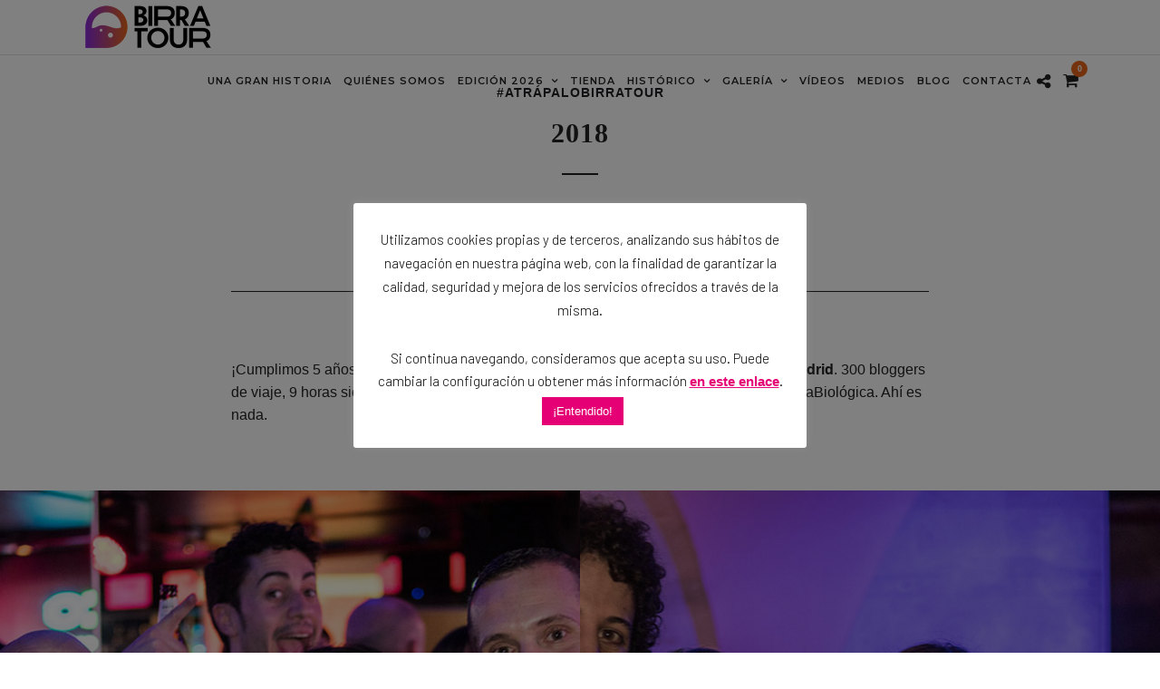

--- FILE ---
content_type: text/html; charset=UTF-8
request_url: https://birratour.com/portfolios/2018/
body_size: 25265
content:
<!DOCTYPE html>
<html lang="es"  data-menu="leftalign">
<head>

<link rel="profile" href="https://gmpg.org/xfn/11" />
<link rel="pingback" href="https://birratour.com/xmlrpc.php" />

 

<title>2018 &#8211; Birratour</title>
<meta name='robots' content='max-image-preview:large' />
<script>window._wca = window._wca || [];</script>
<link rel='dns-prefetch' href='//stats.wp.com' />
<link rel='dns-prefetch' href='//www.googletagmanager.com' />
<link rel='dns-prefetch' href='//fonts.googleapis.com' />
<link rel='dns-prefetch' href='//hcaptcha.com' />
<link rel='dns-prefetch' href='//v0.wordpress.com' />
<link rel="alternate" type="application/rss+xml" title="Birratour &raquo; Feed" href="https://birratour.com/feed/" />
<link rel="alternate" type="application/rss+xml" title="Birratour &raquo; Feed de los comentarios" href="https://birratour.com/comments/feed/" />
<meta charset="UTF-8" /><meta name="viewport" content="width=device-width, initial-scale=1, maximum-scale=1" /><meta name="format-detection" content="telephone=no"><meta property="og:type" content="article" /><meta property="og:type" content="article" /><meta property="og:image" content="https://birratour.com/wp-content/uploads/portolio-2018-300x200.jpg"/><meta property="og:title" content="2018"/><meta property="og:url" content="https://birratour.com/portfolios/2018/"/><link rel="alternate" title="oEmbed (JSON)" type="application/json+oembed" href="https://birratour.com/wp-json/oembed/1.0/embed?url=https%3A%2F%2Fbirratour.com%2Fportfolios%2F2018%2F" />
<link rel="alternate" title="oEmbed (XML)" type="text/xml+oembed" href="https://birratour.com/wp-json/oembed/1.0/embed?url=https%3A%2F%2Fbirratour.com%2Fportfolios%2F2018%2F&#038;format=xml" />
		<!-- This site uses the Google Analytics by MonsterInsights plugin v9.11.1 - Using Analytics tracking - https://www.monsterinsights.com/ -->
		<!-- Nota: MonsterInsights no está actualmente configurado en este sitio. El dueño del sitio necesita identificarse usando su cuenta de Google Analytics en el panel de ajustes de MonsterInsights. -->
					<!-- No tracking code set -->
				<!-- / Google Analytics by MonsterInsights -->
		<style id='wp-img-auto-sizes-contain-inline-css' type='text/css'>
img:is([sizes=auto i],[sizes^="auto," i]){contain-intrinsic-size:3000px 1500px}
/*# sourceURL=wp-img-auto-sizes-contain-inline-css */
</style>
<style id='wp-emoji-styles-inline-css' type='text/css'>

	img.wp-smiley, img.emoji {
		display: inline !important;
		border: none !important;
		box-shadow: none !important;
		height: 1em !important;
		width: 1em !important;
		margin: 0 0.07em !important;
		vertical-align: -0.1em !important;
		background: none !important;
		padding: 0 !important;
	}
/*# sourceURL=wp-emoji-styles-inline-css */
</style>
<style id='wp-block-library-inline-css' type='text/css'>
:root{--wp-block-synced-color:#7a00df;--wp-block-synced-color--rgb:122,0,223;--wp-bound-block-color:var(--wp-block-synced-color);--wp-editor-canvas-background:#ddd;--wp-admin-theme-color:#007cba;--wp-admin-theme-color--rgb:0,124,186;--wp-admin-theme-color-darker-10:#006ba1;--wp-admin-theme-color-darker-10--rgb:0,107,160.5;--wp-admin-theme-color-darker-20:#005a87;--wp-admin-theme-color-darker-20--rgb:0,90,135;--wp-admin-border-width-focus:2px}@media (min-resolution:192dpi){:root{--wp-admin-border-width-focus:1.5px}}.wp-element-button{cursor:pointer}:root .has-very-light-gray-background-color{background-color:#eee}:root .has-very-dark-gray-background-color{background-color:#313131}:root .has-very-light-gray-color{color:#eee}:root .has-very-dark-gray-color{color:#313131}:root .has-vivid-green-cyan-to-vivid-cyan-blue-gradient-background{background:linear-gradient(135deg,#00d084,#0693e3)}:root .has-purple-crush-gradient-background{background:linear-gradient(135deg,#34e2e4,#4721fb 50%,#ab1dfe)}:root .has-hazy-dawn-gradient-background{background:linear-gradient(135deg,#faaca8,#dad0ec)}:root .has-subdued-olive-gradient-background{background:linear-gradient(135deg,#fafae1,#67a671)}:root .has-atomic-cream-gradient-background{background:linear-gradient(135deg,#fdd79a,#004a59)}:root .has-nightshade-gradient-background{background:linear-gradient(135deg,#330968,#31cdcf)}:root .has-midnight-gradient-background{background:linear-gradient(135deg,#020381,#2874fc)}:root{--wp--preset--font-size--normal:16px;--wp--preset--font-size--huge:42px}.has-regular-font-size{font-size:1em}.has-larger-font-size{font-size:2.625em}.has-normal-font-size{font-size:var(--wp--preset--font-size--normal)}.has-huge-font-size{font-size:var(--wp--preset--font-size--huge)}.has-text-align-center{text-align:center}.has-text-align-left{text-align:left}.has-text-align-right{text-align:right}.has-fit-text{white-space:nowrap!important}#end-resizable-editor-section{display:none}.aligncenter{clear:both}.items-justified-left{justify-content:flex-start}.items-justified-center{justify-content:center}.items-justified-right{justify-content:flex-end}.items-justified-space-between{justify-content:space-between}.screen-reader-text{border:0;clip-path:inset(50%);height:1px;margin:-1px;overflow:hidden;padding:0;position:absolute;width:1px;word-wrap:normal!important}.screen-reader-text:focus{background-color:#ddd;clip-path:none;color:#444;display:block;font-size:1em;height:auto;left:5px;line-height:normal;padding:15px 23px 14px;text-decoration:none;top:5px;width:auto;z-index:100000}html :where(.has-border-color){border-style:solid}html :where([style*=border-top-color]){border-top-style:solid}html :where([style*=border-right-color]){border-right-style:solid}html :where([style*=border-bottom-color]){border-bottom-style:solid}html :where([style*=border-left-color]){border-left-style:solid}html :where([style*=border-width]){border-style:solid}html :where([style*=border-top-width]){border-top-style:solid}html :where([style*=border-right-width]){border-right-style:solid}html :where([style*=border-bottom-width]){border-bottom-style:solid}html :where([style*=border-left-width]){border-left-style:solid}html :where(img[class*=wp-image-]){height:auto;max-width:100%}:where(figure){margin:0 0 1em}html :where(.is-position-sticky){--wp-admin--admin-bar--position-offset:var(--wp-admin--admin-bar--height,0px)}@media screen and (max-width:600px){html :where(.is-position-sticky){--wp-admin--admin-bar--position-offset:0px}}

/*# sourceURL=wp-block-library-inline-css */
</style><style id='global-styles-inline-css' type='text/css'>
:root{--wp--preset--aspect-ratio--square: 1;--wp--preset--aspect-ratio--4-3: 4/3;--wp--preset--aspect-ratio--3-4: 3/4;--wp--preset--aspect-ratio--3-2: 3/2;--wp--preset--aspect-ratio--2-3: 2/3;--wp--preset--aspect-ratio--16-9: 16/9;--wp--preset--aspect-ratio--9-16: 9/16;--wp--preset--color--black: #000000;--wp--preset--color--cyan-bluish-gray: #abb8c3;--wp--preset--color--white: #ffffff;--wp--preset--color--pale-pink: #f78da7;--wp--preset--color--vivid-red: #cf2e2e;--wp--preset--color--luminous-vivid-orange: #ff6900;--wp--preset--color--luminous-vivid-amber: #fcb900;--wp--preset--color--light-green-cyan: #7bdcb5;--wp--preset--color--vivid-green-cyan: #00d084;--wp--preset--color--pale-cyan-blue: #8ed1fc;--wp--preset--color--vivid-cyan-blue: #0693e3;--wp--preset--color--vivid-purple: #9b51e0;--wp--preset--gradient--vivid-cyan-blue-to-vivid-purple: linear-gradient(135deg,rgb(6,147,227) 0%,rgb(155,81,224) 100%);--wp--preset--gradient--light-green-cyan-to-vivid-green-cyan: linear-gradient(135deg,rgb(122,220,180) 0%,rgb(0,208,130) 100%);--wp--preset--gradient--luminous-vivid-amber-to-luminous-vivid-orange: linear-gradient(135deg,rgb(252,185,0) 0%,rgb(255,105,0) 100%);--wp--preset--gradient--luminous-vivid-orange-to-vivid-red: linear-gradient(135deg,rgb(255,105,0) 0%,rgb(207,46,46) 100%);--wp--preset--gradient--very-light-gray-to-cyan-bluish-gray: linear-gradient(135deg,rgb(238,238,238) 0%,rgb(169,184,195) 100%);--wp--preset--gradient--cool-to-warm-spectrum: linear-gradient(135deg,rgb(74,234,220) 0%,rgb(151,120,209) 20%,rgb(207,42,186) 40%,rgb(238,44,130) 60%,rgb(251,105,98) 80%,rgb(254,248,76) 100%);--wp--preset--gradient--blush-light-purple: linear-gradient(135deg,rgb(255,206,236) 0%,rgb(152,150,240) 100%);--wp--preset--gradient--blush-bordeaux: linear-gradient(135deg,rgb(254,205,165) 0%,rgb(254,45,45) 50%,rgb(107,0,62) 100%);--wp--preset--gradient--luminous-dusk: linear-gradient(135deg,rgb(255,203,112) 0%,rgb(199,81,192) 50%,rgb(65,88,208) 100%);--wp--preset--gradient--pale-ocean: linear-gradient(135deg,rgb(255,245,203) 0%,rgb(182,227,212) 50%,rgb(51,167,181) 100%);--wp--preset--gradient--electric-grass: linear-gradient(135deg,rgb(202,248,128) 0%,rgb(113,206,126) 100%);--wp--preset--gradient--midnight: linear-gradient(135deg,rgb(2,3,129) 0%,rgb(40,116,252) 100%);--wp--preset--font-size--small: 13px;--wp--preset--font-size--medium: 20px;--wp--preset--font-size--large: 36px;--wp--preset--font-size--x-large: 42px;--wp--preset--spacing--20: 0.44rem;--wp--preset--spacing--30: 0.67rem;--wp--preset--spacing--40: 1rem;--wp--preset--spacing--50: 1.5rem;--wp--preset--spacing--60: 2.25rem;--wp--preset--spacing--70: 3.38rem;--wp--preset--spacing--80: 5.06rem;--wp--preset--shadow--natural: 6px 6px 9px rgba(0, 0, 0, 0.2);--wp--preset--shadow--deep: 12px 12px 50px rgba(0, 0, 0, 0.4);--wp--preset--shadow--sharp: 6px 6px 0px rgba(0, 0, 0, 0.2);--wp--preset--shadow--outlined: 6px 6px 0px -3px rgb(255, 255, 255), 6px 6px rgb(0, 0, 0);--wp--preset--shadow--crisp: 6px 6px 0px rgb(0, 0, 0);}:where(.is-layout-flex){gap: 0.5em;}:where(.is-layout-grid){gap: 0.5em;}body .is-layout-flex{display: flex;}.is-layout-flex{flex-wrap: wrap;align-items: center;}.is-layout-flex > :is(*, div){margin: 0;}body .is-layout-grid{display: grid;}.is-layout-grid > :is(*, div){margin: 0;}:where(.wp-block-columns.is-layout-flex){gap: 2em;}:where(.wp-block-columns.is-layout-grid){gap: 2em;}:where(.wp-block-post-template.is-layout-flex){gap: 1.25em;}:where(.wp-block-post-template.is-layout-grid){gap: 1.25em;}.has-black-color{color: var(--wp--preset--color--black) !important;}.has-cyan-bluish-gray-color{color: var(--wp--preset--color--cyan-bluish-gray) !important;}.has-white-color{color: var(--wp--preset--color--white) !important;}.has-pale-pink-color{color: var(--wp--preset--color--pale-pink) !important;}.has-vivid-red-color{color: var(--wp--preset--color--vivid-red) !important;}.has-luminous-vivid-orange-color{color: var(--wp--preset--color--luminous-vivid-orange) !important;}.has-luminous-vivid-amber-color{color: var(--wp--preset--color--luminous-vivid-amber) !important;}.has-light-green-cyan-color{color: var(--wp--preset--color--light-green-cyan) !important;}.has-vivid-green-cyan-color{color: var(--wp--preset--color--vivid-green-cyan) !important;}.has-pale-cyan-blue-color{color: var(--wp--preset--color--pale-cyan-blue) !important;}.has-vivid-cyan-blue-color{color: var(--wp--preset--color--vivid-cyan-blue) !important;}.has-vivid-purple-color{color: var(--wp--preset--color--vivid-purple) !important;}.has-black-background-color{background-color: var(--wp--preset--color--black) !important;}.has-cyan-bluish-gray-background-color{background-color: var(--wp--preset--color--cyan-bluish-gray) !important;}.has-white-background-color{background-color: var(--wp--preset--color--white) !important;}.has-pale-pink-background-color{background-color: var(--wp--preset--color--pale-pink) !important;}.has-vivid-red-background-color{background-color: var(--wp--preset--color--vivid-red) !important;}.has-luminous-vivid-orange-background-color{background-color: var(--wp--preset--color--luminous-vivid-orange) !important;}.has-luminous-vivid-amber-background-color{background-color: var(--wp--preset--color--luminous-vivid-amber) !important;}.has-light-green-cyan-background-color{background-color: var(--wp--preset--color--light-green-cyan) !important;}.has-vivid-green-cyan-background-color{background-color: var(--wp--preset--color--vivid-green-cyan) !important;}.has-pale-cyan-blue-background-color{background-color: var(--wp--preset--color--pale-cyan-blue) !important;}.has-vivid-cyan-blue-background-color{background-color: var(--wp--preset--color--vivid-cyan-blue) !important;}.has-vivid-purple-background-color{background-color: var(--wp--preset--color--vivid-purple) !important;}.has-black-border-color{border-color: var(--wp--preset--color--black) !important;}.has-cyan-bluish-gray-border-color{border-color: var(--wp--preset--color--cyan-bluish-gray) !important;}.has-white-border-color{border-color: var(--wp--preset--color--white) !important;}.has-pale-pink-border-color{border-color: var(--wp--preset--color--pale-pink) !important;}.has-vivid-red-border-color{border-color: var(--wp--preset--color--vivid-red) !important;}.has-luminous-vivid-orange-border-color{border-color: var(--wp--preset--color--luminous-vivid-orange) !important;}.has-luminous-vivid-amber-border-color{border-color: var(--wp--preset--color--luminous-vivid-amber) !important;}.has-light-green-cyan-border-color{border-color: var(--wp--preset--color--light-green-cyan) !important;}.has-vivid-green-cyan-border-color{border-color: var(--wp--preset--color--vivid-green-cyan) !important;}.has-pale-cyan-blue-border-color{border-color: var(--wp--preset--color--pale-cyan-blue) !important;}.has-vivid-cyan-blue-border-color{border-color: var(--wp--preset--color--vivid-cyan-blue) !important;}.has-vivid-purple-border-color{border-color: var(--wp--preset--color--vivid-purple) !important;}.has-vivid-cyan-blue-to-vivid-purple-gradient-background{background: var(--wp--preset--gradient--vivid-cyan-blue-to-vivid-purple) !important;}.has-light-green-cyan-to-vivid-green-cyan-gradient-background{background: var(--wp--preset--gradient--light-green-cyan-to-vivid-green-cyan) !important;}.has-luminous-vivid-amber-to-luminous-vivid-orange-gradient-background{background: var(--wp--preset--gradient--luminous-vivid-amber-to-luminous-vivid-orange) !important;}.has-luminous-vivid-orange-to-vivid-red-gradient-background{background: var(--wp--preset--gradient--luminous-vivid-orange-to-vivid-red) !important;}.has-very-light-gray-to-cyan-bluish-gray-gradient-background{background: var(--wp--preset--gradient--very-light-gray-to-cyan-bluish-gray) !important;}.has-cool-to-warm-spectrum-gradient-background{background: var(--wp--preset--gradient--cool-to-warm-spectrum) !important;}.has-blush-light-purple-gradient-background{background: var(--wp--preset--gradient--blush-light-purple) !important;}.has-blush-bordeaux-gradient-background{background: var(--wp--preset--gradient--blush-bordeaux) !important;}.has-luminous-dusk-gradient-background{background: var(--wp--preset--gradient--luminous-dusk) !important;}.has-pale-ocean-gradient-background{background: var(--wp--preset--gradient--pale-ocean) !important;}.has-electric-grass-gradient-background{background: var(--wp--preset--gradient--electric-grass) !important;}.has-midnight-gradient-background{background: var(--wp--preset--gradient--midnight) !important;}.has-small-font-size{font-size: var(--wp--preset--font-size--small) !important;}.has-medium-font-size{font-size: var(--wp--preset--font-size--medium) !important;}.has-large-font-size{font-size: var(--wp--preset--font-size--large) !important;}.has-x-large-font-size{font-size: var(--wp--preset--font-size--x-large) !important;}
/*# sourceURL=global-styles-inline-css */
</style>

<link rel='stylesheet' id='swiper-css-css' href='https://birratour.com/wp-content/plugins/instagram-widget-by-wpzoom/dist/styles/library/swiper.css' type='text/css' media='all' />
<link rel='stylesheet' id='dashicons-css' href='https://birratour.com/wp-includes/css/dashicons.min.css' type='text/css' media='all' />
<link rel='stylesheet' id='magnific-popup-css' href='https://birratour.com/wp-content/plugins/instagram-widget-by-wpzoom/dist/styles/library/magnific-popup.css' type='text/css' media='all' />
<link rel='stylesheet' id='wpz-insta_block-frontend-style-css' href='https://birratour.com/wp-content/plugins/instagram-widget-by-wpzoom/dist/styles/frontend/index.css' type='text/css' media='all' />
<style id='classic-theme-styles-inline-css' type='text/css'>
/*! This file is auto-generated */
.wp-block-button__link{color:#fff;background-color:#32373c;border-radius:9999px;box-shadow:none;text-decoration:none;padding:calc(.667em + 2px) calc(1.333em + 2px);font-size:1.125em}.wp-block-file__button{background:#32373c;color:#fff;text-decoration:none}
/*# sourceURL=/wp-includes/css/classic-themes.min.css */
</style>
<link rel='stylesheet' id='gdm-gutenberg-block-backend-js-css' href='https://birratour.com/wp-content/plugins/google-drive-embedder/css/gdm-blocks.css' type='text/css' media='all' />
<link rel='stylesheet' id='contact-form-7-css' href='https://birratour.com/wp-content/plugins/contact-form-7/includes/css/styles.css' type='text/css' media='all' />
<style id='contact-form-7-inline-css' type='text/css'>
.wpcf7 .wpcf7-recaptcha iframe {margin-bottom: 0;}.wpcf7 .wpcf7-recaptcha[data-align="center"] > div {margin: 0 auto;}.wpcf7 .wpcf7-recaptcha[data-align="right"] > div {margin: 0 0 0 auto;}
/*# sourceURL=contact-form-7-inline-css */
</style>
<link rel='stylesheet' id='cookie-law-info-css' href='https://birratour.com/wp-content/plugins/cookie-law-info/legacy/public/css/cookie-law-info-public.css' type='text/css' media='all' />
<link rel='stylesheet' id='cookie-law-info-gdpr-css' href='https://birratour.com/wp-content/plugins/cookie-law-info/legacy/public/css/cookie-law-info-gdpr.css' type='text/css' media='all' />
<link rel='stylesheet' id='kiwi-icomoon-css' href='https://birratour.com/wp-content/plugins/kiwi-social-share/assets/vendors/icomoon/style.css' type='text/css' media='all' />
<link rel='stylesheet' id='sumup-checkout-css' href='https://birratour.com/wp-content/plugins/sumup-payment-gateway-for-woocommerce/assets/css/checkout/modal.min.css' type='text/css' media='all' />
<link rel='stylesheet' id='woocommerce-layout-css' href='https://birratour.com/wp-content/plugins/woocommerce/assets/css/woocommerce-layout.css' type='text/css' media='all' />
<style id='woocommerce-layout-inline-css' type='text/css'>

	.infinite-scroll .woocommerce-pagination {
		display: none;
	}
/*# sourceURL=woocommerce-layout-inline-css */
</style>
<link rel='stylesheet' id='woocommerce-smallscreen-css' href='https://birratour.com/wp-content/plugins/woocommerce/assets/css/woocommerce-smallscreen.css' type='text/css' media='only screen and (max-width: 768px)' />
<link rel='stylesheet' id='woocommerce-general-css' href='https://birratour.com/wp-content/plugins/woocommerce/assets/css/woocommerce.css' type='text/css' media='all' />
<style id='woocommerce-inline-inline-css' type='text/css'>
.woocommerce form .form-row .required { visibility: visible; }
/*# sourceURL=woocommerce-inline-inline-css */
</style>
<link rel='stylesheet' id='photography-reset-css-css' href='https://birratour.com/wp-content/themes/photography/css/reset.css' type='text/css' media='all' />
<link rel='stylesheet' id='photography-wordpress-css-css' href='https://birratour.com/wp-content/themes/photography/css/wordpress.css' type='text/css' media='all' />
<link rel='stylesheet' id='photography-animation-css-css' href='https://birratour.com/wp-content/themes/photography/css/animation.css' type='text/css' media='all' />
<link rel='stylesheet' id='photography-modulobox-css' href='https://birratour.com/wp-content/themes/photography/js/modulobox/modulobox.css' type='text/css' media='all' />
<link rel='stylesheet' id='photography-jquery-ui-css-css' href='https://birratour.com/wp-content/themes/photography/css/jqueryui/custom.css' type='text/css' media='all' />
<link rel='stylesheet' id='photography-flexslider-css' href='https://birratour.com/wp-content/themes/photography/js/flexslider/flexslider.css' type='text/css' media='all' />
<link rel='stylesheet' id='photography-tooltipster-css' href='https://birratour.com/wp-content/themes/photography/css/tooltipster.css' type='text/css' media='all' />
<link rel='stylesheet' id='photography-odometer-theme-css' href='https://birratour.com/wp-content/themes/photography/css/odometer-theme-minimal.css' type='text/css' media='all' />
<link rel='stylesheet' id='photography-hw-parallax.css-css' href='https://birratour.com/wp-content/themes/photography/css/hw-parallax.css' type='text/css' media='all' />
<link rel='stylesheet' id='photography-progressive-image-css' href='https://birratour.com/wp-content/themes/photography/css/progressive-image.css' type='text/css' media='all' />
<link rel='stylesheet' id='photography-screen-css' href='https://birratour.com/wp-content/themes/photography/css/screen.css' type='text/css' media='all' />
<link rel='stylesheet' id='photography-leftalignmenu-css' href='https://birratour.com/wp-content/themes/photography/css/menus/leftalignmenu.css' type='text/css' media='all' />
<link rel='stylesheet' id='photography-fonts-css' href='https://fonts.googleapis.com/css?family=Barlow%3A300%2C400%2C600%2C700%2C400italic%7CMontserrat%3A300%2C400%2C600%2C700%2C400italic&#038;subset=latin%2Ccyrillic-ext%2Cgreek-ext%2Ccyrillic' type='text/css' media='all' />
<link rel='stylesheet' id='fontawesome-css' href='https://birratour.com/wp-content/themes/photography/css/font-awesome.min.css' type='text/css' media='all' />
<link rel='stylesheet' id='themify-icons-css' href='https://birratour.com/wp-content/themes/photography/css/themify-icons.css' type='text/css' media='all' />
<link rel='stylesheet' id='photography-custom-css-css' href='https://birratour.com/wp-admin/admin-ajax.php?action=photography_custom_css' type='text/css' media='all' />
<link rel='stylesheet' id='photography-childtheme-css' href='https://birratour.com/wp-content/themes/photography-child/style.css' type='text/css' media='all' />
<link rel='stylesheet' id='meks_instagram-widget-styles-css' href='https://birratour.com/wp-content/plugins/meks-easy-instagram-widget/css/widget.css' type='text/css' media='all' />
<link rel='stylesheet' id='photography-responsive-css-css' href='https://birratour.com/wp-content/themes/photography/css/grid.css' type='text/css' media='all' />
<link rel='stylesheet' id='kirki_google_fonts-css' href='https://fonts.googleapis.com/css?family=Barlow%3A600%7CMontserrat%3A600&#038;subset' type='text/css' media='all' />
<link rel='stylesheet' id='kirki-styles-global-css' href='https://birratour.com/wp-content/themes/photography/modules/kirki/assets/css/kirki-styles.css' type='text/css' media='all' />
<style id='kirki-styles-global-inline-css' type='text/css'>
#page_content_wrapper img, .ppb_wrapper img, .portfolio_post_previous a, .portfolio_post_next a, #page_content_wrapper .inner .sidebar_wrapper .sidebar .content img, .page_content_wrapper .inner .sidebar_wrapper .sidebar .content img, .overlay_gallery_wrapper, #menu_wrapper .nav ul li ul, #menu_wrapper div .nav li ul{-webkit-border-radius:0px;-moz-border-radius:0px;border-radius:0px;}body, input[type=text], input[type=email], input[type=url], input[type=password], textarea{font-family:Barlow, Helvetica, Arial, sans-serif;}body{font-size:16px;}h1, h2, h3, h4, h5, h6, h7, .post_quote_title, label, strong[itemprop="author"], #page_content_wrapper .posts.blog li a, .page_content_wrapper .posts.blog li a, .post_info_cat, .readmore{font-family:Montserrat, Helvetica, Arial, sans-serif;}h1, h2, h3, h4, h5, h6, h7, .odometer{font-weight:600;}h1, h2, h3, h4, h5, h6, h7{text-transform:uppercase;letter-spacing:1px;line-height:1.6;}h1{font-size:34px;}h2{font-size:30px;}h3{font-size:26px;}h4{font-size:22px;}h5{font-size:18px;}h6{font-size:16px;}body, #wrapper, #page_content_wrapper.fixed, #gallery_lightbox h2, .slider_wrapper .gallery_image_caption h2, #body_loading_screen, h3#reply-title span, .overlay_gallery_wrapper, .progress_bar_holder, .pricing_wrapper_border, .pagination a, .pagination span, #captcha-wrap .text-box input, #page_caption.split, #page_caption .bg_frame_split{background-color:#ffffff;}#page_caption.hasbg.split{border-color:#ffffff;}body, .pagination a, #gallery_lightbox h2, .slider_wrapper .gallery_image_caption h2, .post_info a, #page_content_wrapper.split #copyright, .page_content_wrapper.split #copyright, .ui-state-default a, .ui-state-default a:link, .ui-state-default a:visited{color:#1f1e21;}::selection{background-color:#1f1e21;}::-webkit-input-placeholder{color:#1f1e21;}::-moz-placeholder{color:#1f1e21;}:-ms-input-placeholder{color:#1f1e21;}a{color:#e76419;}.filter li a.active, #portfolio_wall_filters li a.active, #portfolio_wall_filters li a:hover, .filter li a:hover{border-color:#e76419;}a:hover, a:active, .post_info_comment a i{color:#892bd4;}h1, h2, h3, h4, h5, h6, h7, pre, code, tt, blockquote, .post_header h5 a, .post_header h3 a, .post_header.grid h6 a, .post_header.fullwidth h4 a, .post_header h5 a, blockquote, .site_loading_logo_item i, .ppb_subtitle, .woocommerce .woocommerce-ordering select, .woocommerce #page_content_wrapper a.button, .woocommerce.columns-4 ul.products li.product a.add_to_cart_button, .woocommerce.columns-4 ul.products li.product a.add_to_cart_button:hover, .ui-accordion .ui-accordion-header a, .tabs .ui-state-active a, body.woocommerce div.product .woocommerce-tabs ul.tabs li.active a, body.woocommerce-page div.product .woocommerce-tabs ul.tabs li.active a, body.woocommerce #content div.product .woocommerce-tabs ul.tabs li.active a, body.woocommerce-page #content div.product .woocommerce-tabs ul.tabs li.active a, .woocommerce div.product .woocommerce-tabs ul.tabs li a, .post_header h5 a, .post_header h6 a{color:#1f1e21;}body.page.page-template-gallery-archive-split-screen-php #fp-nav li .active span, body.tax-gallerycat #fp-nav li .active span, body.page.page-template-portfolio-fullscreen-split-screen-php #fp-nav li .active span, body.page.tax-portfolioset #fp-nav li .active span, body.page.page-template-gallery-archive-split-screen-php #fp-nav ul li a span, body.tax-gallerycat #fp-nav ul li a span, body.page.page-template-portfolio-fullscreen-split-screen-php #fp-nav ul li a span, body.page.tax-portfolioset #fp-nav ul li a span{background-color:#1f1e21;}#social_share_wrapper, hr, #social_share_wrapper, .post.type-post, #page_content_wrapper .sidebar .content .sidebar_widget li h2.widgettitle, h2.widgettitle, h5.widgettitle, .comment .right, .widget_tag_cloud div a, .meta-tags a, .tag_cloud a, #footer, #post_more_wrapper, .woocommerce ul.products li.product, .woocommerce-page ul.products li.product, .woocommerce ul.products li.product .price, .woocommerce-page ul.products li.product .price, #page_content_wrapper .inner .sidebar_content, #page_content_wrapper .inner .sidebar_content.left_sidebar, .ajax_close, .ajax_next, .ajax_prev, .portfolio_next, .portfolio_prev, .portfolio_next_prev_wrapper.video .portfolio_prev, .portfolio_next_prev_wrapper.video .portfolio_next, .separated, .blog_next_prev_wrapper, #post_more_wrapper h5, #ajax_portfolio_wrapper.hidding, #ajax_portfolio_wrapper.visible, .tabs.vertical .ui-tabs-panel, .ui-tabs.vertical.right .ui-tabs-nav li, .woocommerce div.product .woocommerce-tabs ul.tabs li, .woocommerce #content div.product .woocommerce-tabs ul.tabs li, .woocommerce-page div.product .woocommerce-tabs ul.tabs li, .woocommerce-page #content div.product .woocommerce-tabs ul.tabs li, .woocommerce div.product .woocommerce-tabs .panel, .woocommerce-page div.product .woocommerce-tabs .panel, .woocommerce #content div.product .woocommerce-tabs .panel, .woocommerce-page #content div.product .woocommerce-tabs .panel, .woocommerce table.shop_table, .woocommerce-page table.shop_table, table tr td, .woocommerce .cart-collaterals .cart_totals, .woocommerce-page .cart-collaterals .cart_totals, .woocommerce .cart-collaterals .shipping_calculator, .woocommerce-page .cart-collaterals .shipping_calculator, .woocommerce .cart-collaterals .cart_totals tr td, .woocommerce .cart-collaterals .cart_totals tr th, .woocommerce-page .cart-collaterals .cart_totals tr td, .woocommerce-page .cart-collaterals .cart_totals tr th, table tr th, .woocommerce #payment, .woocommerce-page #payment, .woocommerce #payment ul.payment_methods li, .woocommerce-page #payment ul.payment_methods li, .woocommerce #payment div.form-row, .woocommerce-page #payment div.form-row, .ui-tabs li:first-child, .ui-tabs .ui-tabs-nav li, .ui-tabs.vertical .ui-tabs-nav li, .ui-tabs.vertical.right .ui-tabs-nav li.ui-state-active, .ui-tabs.vertical .ui-tabs-nav li:last-child, #page_content_wrapper .inner .sidebar_wrapper ul.sidebar_widget li.widget_nav_menu ul.menu li.current-menu-item a, .page_content_wrapper .inner .sidebar_wrapper ul.sidebar_widget li.widget_nav_menu ul.menu li.current-menu-item a, .pricing_wrapper, .pricing_wrapper li, .ui-accordion .ui-accordion-header, .ui-accordion .ui-accordion-content, #page_content_wrapper .sidebar .content .sidebar_widget li h2.widgettitle:before, h2.widgettitle:before, #autocomplete, .ppb_blog_minimal .one_third_bg, #page_content_wrapper .sidebar .content .sidebar_widget li h2.widgettitle, h2.widgettitle, h5.event_title, .tabs .ui-tabs-panel, .ui-tabs .ui-tabs-nav li, .ui-tabs li:first-child, .ui-tabs.vertical .ui-tabs-nav li:last-child, .woocommerce .woocommerce-ordering select, .woocommerce div.product .woocommerce-tabs ul.tabs li.active, .woocommerce-page div.product .woocommerce-tabs ul.tabs li.active, .woocommerce #content div.product .woocommerce-tabs ul.tabs li.active, .woocommerce-page #content div.product .woocommerce-tabs ul.tabs li.active, .woocommerce-page table.cart th, table.shop_table thead tr th, hr.title_break, .overlay_gallery_border, #page_content_wrapper.split #copyright, .page_content_wrapper.split #copyright, .post.type-post, .events.type-events, h5.event_title, .post_header h5.event_title, .client_archive_wrapper{border-color:#1f1e21;}input[type=text], input[type=password], input[type=email], input[type=url], input[type=tel], textarea{background-color:#ffffff;color:#1f1e21;border-color:#1f1e21;}input[type=text]:focus, input[type=password]:focus, input[type=email]:focus, input[type=url]:focus, textarea:focus, #commentform input[type=text]:focus, #commentform input[type=email]:focus, #commentform input[type=url]:focus, #commentform textarea:focus{border-color:#999999;}input[type=text], input[type=password], input[type=email], input[type=url], input[type=tel], textarea, .woocommerce .quantity .qty{-webkit-border-radius:0px;-moz-border-radius:0px;border-radius:0px;}input[type=submit], input[type=button], a.button, .button, .woocommerce .page_slider a.button, a.button.fullwidth, .woocommerce-page div.product form.cart .button, .woocommerce #respond input#submit.alt, .woocommerce a.button.alt, .woocommerce button.button.alt, .woocommerce input.button.alt{font-family:Barlow, Helvetica, Arial, sans-serif;}input[type=submit], input[type=button], a.button, .button, .pagination span, .pagination a:hover, .woocommerce .footer_bar .button, .woocommerce .footer_bar .button:hover, .woocommerce-page div.product form.cart .button, .woocommerce #respond input#submit.alt, .woocommerce a.button.alt, .woocommerce button.button.alt, .woocommerce input.button.alt, .post_type_icon, .header_cart_wrapper .cart_count{background-color:#e76419;}.pagination span, .pagination a:hover{border-color:#e76419;}.button.ghost, .button.ghost:hover, .button.ghost:active{color:#e76419;}input[type=submit], input[type=button], a.button, .button, .pagination a:hover, .woocommerce .footer_bar .button , .woocommerce .footer_bar .button:hover, .woocommerce-page div.product form.cart .button, .woocommerce #respond input#submit.alt, .woocommerce a.button.alt, .woocommerce button.button.alt, .woocommerce input.button.alt, .post_type_icon, .woocommerce input.button.alt, .post_type_icon, .header_cart_wrapper .cart_count{color:#ffffff;}input[type=submit], input[type=button], a.button, .button, .pagination a:hover, .woocommerce .footer_bar .button , .woocommerce .footer_bar .button:hover, .woocommerce-page div.product form.cart .button, .woocommerce #respond input#submit.alt, .woocommerce a.button.alt, .woocommerce button.button.alt, .woocommerce input.button.alt, .button.ghost, .button.ghost:hover, .button.ghost:active{border-color:#e76419;}input[type=submit], input[type=button], a.button, .button, .pagination a:hover, .woocommerce .footer_bar .button , .woocommerce .footer_bar .button:hover, .woocommerce-page div.product form.cart .button, .woocommerce #respond input#submit.alt, .woocommerce a.button.alt, .woocommerce button.button.alt, .woocommerce input.button.alt{font-size:13px;font-weight:600;letter-spacing:2px;text-transform:uppercase;-webkit-border-radius:0px;-moz-border-radius:0px;border-radius:0px;}.frame_top, .frame_bottom, .frame_left, .frame_right{background:#ffffff;}body.tg_boxed{background-color:#f0f0f0;}#menu_wrapper .nav ul li a, #menu_wrapper div .nav li > a{font-family:Montserrat, Helvetica, Arial, sans-serif;font-size:11px;padding-top:22px;padding-bottom:22px;font-weight:600;letter-spacing:1px;text-transform:uppercase;}#menu_wrapper .nav ul li a, #menu_wrapper div .nav li > a, .header_cart_wrapper a, #page_share, .portfolio_post_previous a, .portfolio_post_next a{color:#222222;}#mobile_nav_icon{border-color:#222222;}#menu_wrapper .nav ul li a.hover, #menu_wrapper .nav ul li a:hover, #menu_wrapper div .nav li a.hover, #menu_wrapper div .nav li a:hover, .header_cart_wrapper a:hover, #page_share:hover{color:#222222;}#menu_wrapper .nav ul li a.hover, #menu_wrapper .nav ul li a:hover, #menu_wrapper div .nav li a.hover, #menu_wrapper div .nav li a:hover{border-color:#222222;}#menu_wrapper div .nav > li.current-menu-item > a, #menu_wrapper div .nav > li.current-menu-parent > a, #menu_wrapper div .nav > li.current-menu-ancestor > a, #menu_wrapper div .nav li ul li.current-menu-item a, #menu_wrapper div .nav li.current-menu-parent  ul li.current-menu-item a, .header_cart_wrapper a:active, #page_share:active{color:#222222;}#menu_wrapper div .nav > li.current-menu-item > a, #menu_wrapper div .nav > li.current-menu-parent > a, #menu_wrapper div .nav > li.current-menu-ancestor > a, #menu_wrapper div .nav li ul li.current-menu-item a, #menu_wrapper div .nav li.current-menu-parent  ul li.current-menu-item a{border-color:#222222;}.top_bar, #page_caption, #nav_wrapper{border-color:#e1e1e1;}.top_bar, .portfolio_post_previous a, .portfolio_post_next a{background-color:#ffffff;}#menu_wrapper .nav ul li ul li a, #menu_wrapper div .nav li ul li a, #menu_wrapper div .nav li.current-menu-parent ul li a{font-size:11px;font-weight:400;letter-spacing:1px;text-transform:uppercase;}#menu_wrapper .nav ul li ul li a, #menu_wrapper div .nav li ul li a, #menu_wrapper div .nav li.current-menu-parent ul li a, #menu_wrapper div .nav li.current-menu-parent ul li.current-menu-item a, #menu_wrapper .nav ul li.megamenu ul li ul li a, #menu_wrapper div .nav li.megamenu ul li ul li a{color:#999999;}#menu_wrapper .nav ul li ul li a:hover, #menu_wrapper div .nav li ul li a:hover, #menu_wrapper div .nav li.current-menu-parent ul li a:hover, #menu_wrapper .nav ul li.megamenu ul li ul li a:hover, #menu_wrapper div .nav li.megamenu ul li ul li a:hover, #menu_wrapper .nav ul li.megamenu ul li ul li a:active, #menu_wrapper div .nav li.megamenu ul li ul li a:active, #menu_wrapper div .nav li.current-menu-parent ul li.current-menu-item  a:hover{color:#ffffff;}#menu_wrapper .nav ul li ul li a:hover, #menu_wrapper div .nav li ul li a:hover, #menu_wrapper div .nav li.current-menu-parent ul li a:hover, #menu_wrapper .nav ul li.megamenu ul li ul li a:hover, #menu_wrapper div .nav li.megamenu ul li ul li a:hover, #menu_wrapper .nav ul li.megamenu ul li ul li a:active, #menu_wrapper div .nav li.megamenu ul li ul li a:active{background:#222222;}#menu_wrapper .nav ul li ul, #menu_wrapper div .nav li ul{background:#222222;border-color:#333333;}#menu_wrapper div .nav li.megamenu ul li > a, #menu_wrapper div .nav li.megamenu ul li > a:hover, #menu_wrapper div .nav li.megamenu ul li > a:active, #menu_wrapper div .nav li.megamenu ul li.current-menu-item > a{color:#ffffff;}#menu_wrapper div .nav li.megamenu ul li{border-color:#333333;}.above_top_bar{background:#222222;}#top_menu li a, .top_contact_info, .top_contact_info i, .top_contact_info a, .top_contact_info a:hover, .top_contact_info a:active{color:#ffffff;}.mobile_menu_wrapper #searchform input[type=text]{background:#ffffff;}.mobile_menu_wrapper #searchform input[type=text], .mobile_menu_wrapper #searchform button i{color:#222222;}.mobile_menu_wrapper #searchform ::-webkit-input-placeholder{color:#222222;}.mobile_menu_wrapper #searchform ::-moz-placeholder{color:#222222;}.mobile_menu_wrapper #searchform :-ms-input-placeholder{color:#222222;}.mobile_menu_wrapper{background-color:#ffffff;}.mobile_main_nav li a, #sub_menu li a{font-family:Montserrat, Helvetica, Arial, sans-serif;font-size:11px;text-transform:uppercase;letter-spacing:1px;}.mobile_main_nav li a, #sub_menu li a, .mobile_menu_wrapper .sidebar_wrapper a, .mobile_menu_wrapper .sidebar_wrapper, #close_mobile_menu i{color:#222222;}.mobile_main_nav li a:hover, .mobile_main_nav li a:active, #sub_menu li a:hover, #sub_menu li a:active, .mobile_menu_wrapper .sidebar_wrapper h2.widgettitle{color:#222222;}#page_caption{background-color:#ffffff;padding-top:80px;padding-bottom:80px;}#page_caption .page_title_wrapper, #portfolio_wall_filters, .portfolio_wall_filters, .page_tagline, #page_caption.hasbg .page_tagline, #page_caption.hasbg h1, h1.hasbg{text-align:center;}#page_caption .page_title_wrapper, #page_caption.hasbg.middle .page_title_wrapper{width:100%;}#page_caption h1, .ppb_title, #page_caption.hasbg h1, h1.hasbg{font-size:34px;line-height:1.6;}#page_caption h1, .ppb_title, .post_caption h1, #page_caption.hasbg h1, h1.hasbg{font-weight:400;text-transform:uppercase;letter-spacing:1px;}#page_caption h1, .ppb_title, .post_caption h1{color:#222222;}#page_caption.hasbg{height:40vh;}#page_caption.hasbg h1, h1.hasbg{font-size:22px;}h2.ppb_title{font-size:30px;font-weight:400;text-transform:uppercase;letter-spacing:1px;line-height:1.6;}.page_tagline, .post_header .post_detail, .recent_post_detail, .post_detail, .thumb_content span, .portfolio_desc .portfolio_excerpt, .testimonial_customer_position, .testimonial_customer_company{color:#222222;}.page_tagline, .post_header .post_detail, .recent_post_detail, .post_detail, .thumb_content span, .portfolio_desc .portfolio_excerpt, .testimonial_customer_position, .testimonial_customer_company, .page_tagline, #page_caption.hasbg .page_tagline{font-size:14px;}.page_tagline, .page_tagline, #page_caption.hasbg .page_tagline{font-weight:400;}.post_header .post_detail, .recent_post_detail, .post_detail, .thumb_content span, .portfolio_desc .portfolio_excerpt, .testimonial_customer_position, .testimonial_customer_company, .page_tagline, #page_caption.hasbg .page_tagline{letter-spacing:0px;text-transform:none;}.page_tagline, .ppb_header_content, .page_tagline, #page_caption.hasbg .page_tagline{font-style:italic;}#page_content_wrapper .sidebar .content .sidebar_widget li h2.widgettitle, h2.widgettitle, h5.widgettitle{font-family:Montserrat, Helvetica, Arial, sans-serif;font-size:11px;font-weight:400;letter-spacing:2px;text-transform:uppercase;color:#222222;}#page_content_wrapper .sidebar .content .sidebar_widget li h2.widgettitle, h2.widgettitle, h5.widgettitle, #page_content_wrapper .sidebar .content .sidebar_widget li.widget_archive, .page_content_wrapper .sidebar .content .sidebar_widget li.widget_archive, #page_content_wrapper .sidebar .content .sidebar_widget li.widget_categories, .page_content_wrapper .sidebar .content .sidebar_widget, #page_content_wrapper .sidebar .content .sidebar_widget li.widget_product_categories, .page_content_wrapper .sidebar .content .sidebar_widget li.widget_product_categories{text-align:center;}#page_content_wrapper .inner .sidebar_wrapper .sidebar .content, .page_content_wrapper .inner .sidebar_wrapper .sidebar .content{color:#222222;}#page_content_wrapper .inner .sidebar_wrapper a, .page_content_wrapper .inner .sidebar_wrapper a{color:#222222;}#page_content_wrapper .inner .sidebar_wrapper a:hover, #page_content_wrapper .inner .sidebar_wrapper a:active, .page_content_wrapper .inner .sidebar_wrapper a:hover, .page_content_wrapper .inner .sidebar_wrapper a:active{color:#999999;}#footer{padding-top:50px;padding-bottom:50px;color:#222222;}.footer_bar{background-color:#ffffff;}#footer a, #footer a:active{color:#222222;}#footer a:hover{color:#222222;}.footer_bar, .footer_bar_wrapper{border-color:#ffffff;}.footer_bar_wrapper{background:#ffffff;}#copyright{color:#222222;}#copyright a, #copyright a:active, #footer_menu li a, .footer_bar_wrapper .social_wrapper ul li a{color:#222222;}#copyright a:hover, .social_wrapper ul li a:hover, #footer_menu li a:hover{color:#222222;}.gallery_archive_desc h4, #fullpage .section.gallery_archive.center_display .gallery_archive_desc h2{font-weight:400;letter-spacing:1px;text-transform:uppercase;}.two_cols.gallery .element .portfolio_title h5, .three_cols.gallery .element .portfolio_title h5, .four_cols.gallery .element .center_display .portfolio_title .table .cell h5, .five_cols.gallery .element .center_display .portfolio_title .table .cell h5, .portfolio_desc.portfolio2 h5, .portfolio_desc.portfolio3 h5, .portfolio_desc.portfolio4 h5, #fullpage .section.gallery_archive.center_display.fullpage_portfolio .gallery_archive_desc h2{font-weight:400;letter-spacing:1px;text-transform:uppercase;}.post_info_cat, .post_info_cat a{color:#ca9f5c;}.post_header h5, .post_button_wrapper, h6.subtitle, .post_caption h1, #page_content_wrapper .posts.blog li a, .page_content_wrapper .posts.blog li a, #post_featured_slider li .slider_image .slide_post h2, .post_header.grid h6, .blog_minimal_wrapper .content h4{font-weight:400;letter-spacing:0px;text-transform:uppercase;}.post_header h5, .post_button_wrapper, h6.subtitle, .post_caption, #page_content_wrapper .posts.blog li a, .page_content_wrapper .posts.blog li a, .post_header_title, #respond h3, #respond .comment-notes, .post_header.grid{text-align:center;}.post_caption h1{font-size:34px;line-height:1.6;}.woocommerce ul.products li.product h2.woocommerce-loop-product__title, .woocommerce-page ul.products li.product h2.woocommerce-loop-product__title, .woocommerce div.product .product_title{font-weight:400;letter-spacing:1px;text-transform:uppercase;}.woocommerce ul.products li.product .price ins, .woocommerce-page ul.products li.product .price ins, .woocommerce ul.products li.product .price, .woocommerce-page ul.products li.product .price, p.price ins span.amount, p.price span.amount, .woocommerce #content div.product p.price, .woocommerce #content div.product span.price, .woocommerce div.product p.price, .woocommerce div.product span.price, .woocommerce-page #content div.product p.price, .woocommerce-page #content div.product span.price, .woocommerce-page div.product p.price, .woocommerce-page div.product span.price{color:#222222;}
/*# sourceURL=kirki-styles-global-inline-css */
</style>
<script type="text/javascript" src="https://birratour.com/wp-includes/js/jquery/jquery.min.js" id="jquery-core-js"></script>
<script type="text/javascript" src="https://birratour.com/wp-includes/js/jquery/jquery-migrate.min.js" id="jquery-migrate-js"></script>
<script type="text/javascript" id="cookie-law-info-js-extra">
/* <![CDATA[ */
var Cli_Data = {"nn_cookie_ids":[],"cookielist":[],"non_necessary_cookies":[],"ccpaEnabled":"fffffff","ccpaRegionBased":"fffffff","ccpaBarEnabled":"fffffff","strictlyEnabled":["necessary","obligatoire"],"ccpaType":"gdpr","js_blocking":"","custom_integration":"","triggerDomRefresh":"","secure_cookies":""};
var cli_cookiebar_settings = {"animate_speed_hide":"500","animate_speed_show":"500","background":"#FFF","border":"#b1a6a6c2","border_on":"","button_1_button_colour":"#e60075","button_1_button_hover":"#b8005e","button_1_link_colour":"#fff","button_1_as_button":"1","button_1_new_win":"","button_2_button_colour":"#333","button_2_button_hover":"#292929","button_2_link_colour":"#e60075","button_2_as_button":"","button_2_hidebar":"fffffff","button_3_button_colour":"#000","button_3_button_hover":"#000000","button_3_link_colour":"#fff","button_3_as_button":"1","button_3_new_win":"","button_4_button_colour":"#000","button_4_button_hover":"#000000","button_4_link_colour":"#fff","button_4_as_button":"1","button_7_button_colour":"#61a229","button_7_button_hover":"#4e8221","button_7_link_colour":"#fff","button_7_as_button":"fffffff","button_7_new_win":"fffffff","font_family":"inherit","header_fix":"","notify_animate_hide":"1","notify_animate_show":"1","notify_div_id":"#cookie-law-info-bar","notify_position_horizontal":"right","notify_position_vertical":"bottom","scroll_close":"","scroll_close_reload":"","accept_close_reload":"","reject_close_reload":"","showagain_tab":"1","showagain_background":"#fff","showagain_border":"#000","showagain_div_id":"#cookie-law-info-again","showagain_x_position":"100px","text":"#000","show_once_yn":"","show_once":"10000","logging_on":"","as_popup":"","popup_overlay":"1","bar_heading_text":"","cookie_bar_as":"popup","popup_showagain_position":"bottom-right","widget_position":"left"};
var log_object = {"ajax_url":"https://birratour.com/wp-admin/admin-ajax.php"};
//# sourceURL=cookie-law-info-js-extra
/* ]]> */
</script>
<script type="text/javascript" src="https://birratour.com/wp-content/plugins/cookie-law-info/legacy/public/js/cookie-law-info-public.js" id="cookie-law-info-js"></script>
<script type="text/javascript" id="cookie-law-info-ccpa-js-extra">
/* <![CDATA[ */
var ccpa_data = {"opt_out_prompt":"\u00bfRealmente quieres rechazar?","opt_out_confirm":"Confirmar","opt_out_cancel":"Cancelar"};
//# sourceURL=cookie-law-info-ccpa-js-extra
/* ]]> */
</script>
<script type="text/javascript" src="https://birratour.com/wp-content/plugins/cookie-law-info/legacy/admin/modules/ccpa/assets/js/cookie-law-info-ccpa.js" id="cookie-law-info-ccpa-js"></script>
<script type="text/javascript" src="https://birratour.com/wp-includes/js/underscore.min.js" id="underscore-js"></script>
<script type="text/javascript" id="wp-util-js-extra">
/* <![CDATA[ */
var _wpUtilSettings = {"ajax":{"url":"/wp-admin/admin-ajax.php"}};
//# sourceURL=wp-util-js-extra
/* ]]> */
</script>
<script type="text/javascript" src="https://birratour.com/wp-includes/js/wp-util.min.js" id="wp-util-js"></script>
<script type="text/javascript" src="https://birratour.com/wp-content/plugins/instagram-widget-by-wpzoom/dist/scripts/library/magnific-popup.js" id="magnific-popup-js"></script>
<script type="text/javascript" src="https://birratour.com/wp-content/plugins/instagram-widget-by-wpzoom/dist/scripts/library/swiper.js" id="swiper-js-js"></script>
<script type="text/javascript" src="https://birratour.com/wp-content/plugins/instagram-widget-by-wpzoom/dist/scripts/frontend/block.js" id="wpz-insta_block-frontend-script-js"></script>
<script type="text/javascript" src="https://birratour.com/wp-content/plugins/woocommerce/assets/js/jquery-blockui/jquery.blockUI.min.js" id="wc-jquery-blockui-js" data-wp-strategy="defer"></script>
<script type="text/javascript" id="wc-add-to-cart-js-extra">
/* <![CDATA[ */
var wc_add_to_cart_params = {"ajax_url":"/wp-admin/admin-ajax.php","wc_ajax_url":"/?wc-ajax=%%endpoint%%","i18n_view_cart":"Ver carrito","cart_url":"https://birratour.com/carrito-de-compra/","is_cart":"","cart_redirect_after_add":"no"};
//# sourceURL=wc-add-to-cart-js-extra
/* ]]> */
</script>
<script type="text/javascript" src="https://birratour.com/wp-content/plugins/woocommerce/assets/js/frontend/add-to-cart.min.js" id="wc-add-to-cart-js" data-wp-strategy="defer"></script>
<script type="text/javascript" src="https://birratour.com/wp-content/plugins/woocommerce/assets/js/js-cookie/js.cookie.min.js" id="wc-js-cookie-js" defer="defer" data-wp-strategy="defer"></script>
<script type="text/javascript" id="woocommerce-js-extra">
/* <![CDATA[ */
var woocommerce_params = {"ajax_url":"/wp-admin/admin-ajax.php","wc_ajax_url":"/?wc-ajax=%%endpoint%%","i18n_password_show":"Mostrar contrase\u00f1a","i18n_password_hide":"Ocultar contrase\u00f1a"};
//# sourceURL=woocommerce-js-extra
/* ]]> */
</script>
<script type="text/javascript" src="https://birratour.com/wp-content/plugins/woocommerce/assets/js/frontend/woocommerce.min.js" id="woocommerce-js" defer="defer" data-wp-strategy="defer"></script>
<script type="text/javascript" src="https://birratour.com/wp-content/plugins/js_composer/assets/js/vendors/woocommerce-add-to-cart.js" id="vc_woocommerce-add-to-cart-js-js"></script>
<script type="text/javascript" id="WCPAY_ASSETS-js-extra">
/* <![CDATA[ */
var wcpayAssets = {"url":"https://birratour.com/wp-content/plugins/woocommerce-payments/dist/"};
//# sourceURL=WCPAY_ASSETS-js-extra
/* ]]> */
</script>
<script type="text/javascript" src="https://stats.wp.com/s-202604.js" id="woocommerce-analytics-js" defer="defer" data-wp-strategy="defer"></script>

<!-- Fragmento de código de la etiqueta de Google (gtag.js) añadida por Site Kit -->
<!-- Fragmento de código de Google Analytics añadido por Site Kit -->
<script type="text/javascript" src="https://www.googletagmanager.com/gtag/js?id=G-QZE4KFFMWH" id="google_gtagjs-js" async></script>
<script type="text/javascript" id="google_gtagjs-js-after">
/* <![CDATA[ */
window.dataLayer = window.dataLayer || [];function gtag(){dataLayer.push(arguments);}
gtag("set","linker",{"domains":["birratour.com"]});
gtag("js", new Date());
gtag("set", "developer_id.dZTNiMT", true);
gtag("config", "G-QZE4KFFMWH");
//# sourceURL=google_gtagjs-js-after
/* ]]> */
</script>
<link rel="https://api.w.org/" href="https://birratour.com/wp-json/" /><link rel="alternate" title="JSON" type="application/json" href="https://birratour.com/wp-json/wp/v2/portfolios/7536" /><link rel="EditURI" type="application/rsd+xml" title="RSD" href="https://birratour.com/xmlrpc.php?rsd" />
<meta name="generator" content="WordPress 6.9" />
<meta name="generator" content="WooCommerce 10.4.3" />
<link rel="canonical" href="https://birratour.com/portfolios/2018/" />
<meta name="generator" content="Site Kit by Google 1.170.0" /><style>
.h-captcha{position:relative;display:block;margin-bottom:2rem;padding:0;clear:both}.h-captcha[data-size="normal"]{width:302px;height:76px}.h-captcha[data-size="compact"]{width:158px;height:138px}.h-captcha[data-size="invisible"]{display:none}.h-captcha iframe{z-index:1}.h-captcha::before{content:"";display:block;position:absolute;top:0;left:0;background:url(https://birratour.com/wp-content/plugins/hcaptcha-for-forms-and-more/assets/images/hcaptcha-div-logo.svg) no-repeat;border:1px solid #fff0;border-radius:4px;box-sizing:border-box}.h-captcha::after{content:"La carga del hCaptcha se retrasa hasta que el usuario interactúe.";font-family:-apple-system,system-ui,BlinkMacSystemFont,"Segoe UI",Roboto,Oxygen,Ubuntu,"Helvetica Neue",Arial,sans-serif;font-size:10px;font-weight:500;position:absolute;top:0;bottom:0;left:0;right:0;box-sizing:border-box;color:#bf1722;opacity:0}.h-captcha:not(:has(iframe))::after{animation:hcap-msg-fade-in .3s ease forwards;animation-delay:2s}.h-captcha:has(iframe)::after{animation:none;opacity:0}@keyframes hcap-msg-fade-in{to{opacity:1}}.h-captcha[data-size="normal"]::before{width:302px;height:76px;background-position:93.8% 28%}.h-captcha[data-size="normal"]::after{width:302px;height:76px;display:flex;flex-wrap:wrap;align-content:center;line-height:normal;padding:0 75px 0 10px}.h-captcha[data-size="compact"]::before{width:158px;height:138px;background-position:49.9% 78.8%}.h-captcha[data-size="compact"]::after{width:158px;height:138px;text-align:center;line-height:normal;padding:24px 10px 10px 10px}.h-captcha[data-theme="light"]::before,body.is-light-theme .h-captcha[data-theme="auto"]::before,.h-captcha[data-theme="auto"]::before{background-color:#fafafa;border:1px solid #e0e0e0}.h-captcha[data-theme="dark"]::before,body.is-dark-theme .h-captcha[data-theme="auto"]::before,html.wp-dark-mode-active .h-captcha[data-theme="auto"]::before,html.drdt-dark-mode .h-captcha[data-theme="auto"]::before{background-image:url(https://birratour.com/wp-content/plugins/hcaptcha-for-forms-and-more/assets/images/hcaptcha-div-logo-white.svg);background-repeat:no-repeat;background-color:#333;border:1px solid #f5f5f5}@media (prefers-color-scheme:dark){.h-captcha[data-theme="auto"]::before{background-image:url(https://birratour.com/wp-content/plugins/hcaptcha-for-forms-and-more/assets/images/hcaptcha-div-logo-white.svg);background-repeat:no-repeat;background-color:#333;border:1px solid #f5f5f5}}.h-captcha[data-theme="custom"]::before{background-color:initial}.h-captcha[data-size="invisible"]::before,.h-captcha[data-size="invisible"]::after{display:none}.h-captcha iframe{position:relative}div[style*="z-index: 2147483647"] div[style*="border-width: 11px"][style*="position: absolute"][style*="pointer-events: none"]{border-style:none}
</style>
	<style>img#wpstats{display:none}</style>
			<noscript><style>.woocommerce-product-gallery{ opacity: 1 !important; }</style></noscript>
	<meta name="generator" content="Powered by WPBakery Page Builder - drag and drop page builder for WordPress."/>
<meta name="generator" content="Powered by Slider Revolution 6.5.31 - responsive, Mobile-Friendly Slider Plugin for WordPress with comfortable drag and drop interface." />

<!-- Jetpack Open Graph Tags -->
<meta property="og:type" content="article" />
<meta property="og:title" content="2018" />
<meta property="og:url" content="https://birratour.com/portfolios/2018/" />
<meta property="og:description" content="#AtrápaloBirratour" />
<meta property="article:published_time" content="2018-12-14T09:56:26+00:00" />
<meta property="article:modified_time" content="2022-12-15T07:47:36+00:00" />
<meta property="og:site_name" content="Birratour" />
<meta property="og:image" content="https://birratour.com/wp-content/uploads/portolio-2018.jpg" />
<meta property="og:image:width" content="1000" />
<meta property="og:image:height" content="667" />
<meta property="og:image:alt" content="" />
<meta property="og:locale" content="es_ES" />
<meta name="twitter:text:title" content="2018" />
<meta name="twitter:image" content="https://birratour.com/wp-content/uploads/portolio-2018.jpg?w=640" />
<meta name="twitter:card" content="summary_large_image" />

<!-- End Jetpack Open Graph Tags -->
<style>
span[data-name="hcap-cf7"] .h-captcha{margin-bottom:0}span[data-name="hcap-cf7"]~input[type="submit"],span[data-name="hcap-cf7"]~button[type="submit"]{margin-top:2rem}
</style>
<link rel="icon" href="https://birratour.com/wp-content/uploads/cropped-fav-32x32.png" sizes="32x32" />
<link rel="icon" href="https://birratour.com/wp-content/uploads/cropped-fav-192x192.png" sizes="192x192" />
<link rel="apple-touch-icon" href="https://birratour.com/wp-content/uploads/cropped-fav-180x180.png" />
<meta name="msapplication-TileImage" content="https://birratour.com/wp-content/uploads/cropped-fav-270x270.png" />
<script>function setREVStartSize(e){
			//window.requestAnimationFrame(function() {
				window.RSIW = window.RSIW===undefined ? window.innerWidth : window.RSIW;
				window.RSIH = window.RSIH===undefined ? window.innerHeight : window.RSIH;
				try {
					var pw = document.getElementById(e.c).parentNode.offsetWidth,
						newh;
					pw = pw===0 || isNaN(pw) || (e.l=="fullwidth" || e.layout=="fullwidth") ? window.RSIW : pw;
					e.tabw = e.tabw===undefined ? 0 : parseInt(e.tabw);
					e.thumbw = e.thumbw===undefined ? 0 : parseInt(e.thumbw);
					e.tabh = e.tabh===undefined ? 0 : parseInt(e.tabh);
					e.thumbh = e.thumbh===undefined ? 0 : parseInt(e.thumbh);
					e.tabhide = e.tabhide===undefined ? 0 : parseInt(e.tabhide);
					e.thumbhide = e.thumbhide===undefined ? 0 : parseInt(e.thumbhide);
					e.mh = e.mh===undefined || e.mh=="" || e.mh==="auto" ? 0 : parseInt(e.mh,0);
					if(e.layout==="fullscreen" || e.l==="fullscreen")
						newh = Math.max(e.mh,window.RSIH);
					else{
						e.gw = Array.isArray(e.gw) ? e.gw : [e.gw];
						for (var i in e.rl) if (e.gw[i]===undefined || e.gw[i]===0) e.gw[i] = e.gw[i-1];
						e.gh = e.el===undefined || e.el==="" || (Array.isArray(e.el) && e.el.length==0)? e.gh : e.el;
						e.gh = Array.isArray(e.gh) ? e.gh : [e.gh];
						for (var i in e.rl) if (e.gh[i]===undefined || e.gh[i]===0) e.gh[i] = e.gh[i-1];
											
						var nl = new Array(e.rl.length),
							ix = 0,
							sl;
						e.tabw = e.tabhide>=pw ? 0 : e.tabw;
						e.thumbw = e.thumbhide>=pw ? 0 : e.thumbw;
						e.tabh = e.tabhide>=pw ? 0 : e.tabh;
						e.thumbh = e.thumbhide>=pw ? 0 : e.thumbh;
						for (var i in e.rl) nl[i] = e.rl[i]<window.RSIW ? 0 : e.rl[i];
						sl = nl[0];
						for (var i in nl) if (sl>nl[i] && nl[i]>0) { sl = nl[i]; ix=i;}
						var m = pw>(e.gw[ix]+e.tabw+e.thumbw) ? 1 : (pw-(e.tabw+e.thumbw)) / (e.gw[ix]);
						newh =  (e.gh[ix] * m) + (e.tabh + e.thumbh);
					}
					var el = document.getElementById(e.c);
					if (el!==null && el) el.style.height = newh+"px";
					el = document.getElementById(e.c+"_wrapper");
					if (el!==null && el) {
						el.style.height = newh+"px";
						el.style.display = "block";
					}
				} catch(e){
					console.log("Failure at Presize of Slider:" + e)
				}
			//});
		  };</script>
		<style type="text/css" id="wp-custom-css">
			.team_grid_desc {opacity:1;}
.hide {display:none !important;}
.page-id-7129 .ppb_header_content {font-style:normal;}
.ppb_subtitle {font-size:14px;}
.hasbg .page_title_inner h1, .hasbg .page_title_inner .page_tagline{background: #000;padding:0px 5px;}
.sponsor img:hover{filter: opacity(.5);transition:all .5s ease-in-out;}
.container-youtube {
    position: relative;
    width: 100%;
    height: 0;
    padding-bottom: 56.25%;
}
.video-iframe {
    position: absolute;
    top: 0;
    left: 0;
    width: 100%;
    height: 100%;
}
.centrado{display:block; text-align:center;}

.animate_counter_wrapper .counter_subject {font-weight:600; opacity:1}

.hurrytimer-campaign {margin: 1em}

.post_info_cat a{color:#e76419;}

h2.ppb_title {font-weight:600;}

#menu_wrapper .nav ul li a, #menu_wrapper div .nav li > a {padding: 22px 1px 21px 8px;}

.video-home {
    padding-bottom: 30%; /* 16:9 */
    height: 0;
    overflow: hidden;

}

.video-home #background-video-container {
    position: absolute;
    top: 0;
    left: 0;
    width: 100%;
    height: 100%;
}

#background-video {
    position: absolute;
    top: 0;
    left: 0;
    width: 100%;
    height: 100%;
    object-fit: cover;
    opacity: 1;
}

div, p, ul li, ol li, a, label, input, textarea  {font-family: Nunito, sans-serif;}
h1, h2, h3, h4, h5, h6, h6 a {font-family: "arialroundedmtbold";}

.ppb_header_content p, h4, h3 {font-style:normal;}

#ResizingImagecountdown {
    max-height: 0 !important;
    height: auto !important;
    overflow: hidden !important;
}

@media only screen and (min-width: 769px) {
.two_logos{
display: flex;
justify-content: center;
}
.two_logos .flotar img {padding:2.5em}
	.two_logos a.flotar {display:block;margin-right:2em}
}
		</style>
		<noscript><style> .wpb_animate_when_almost_visible { opacity: 1; }</style></noscript>
<meta name="cf-2fa-verify" content="a76156050cebbba">


<link rel='stylesheet' id='wc-stripe-blocks-checkout-style-css' href='https://birratour.com/wp-content/plugins/woocommerce-gateway-stripe/build/upe-blocks.css' type='text/css' media='all' />
<link rel='stylesheet' id='wc-blocks-style-css' href='https://birratour.com/wp-content/plugins/woocommerce/assets/client/blocks/wc-blocks.css' type='text/css' media='all' />
<link rel='stylesheet' id='rs-plugin-settings-css' href='https://birratour.com/wp-content/plugins/revslider/public/assets/css/rs6.css' type='text/css' media='all' />
<style id='rs-plugin-settings-inline-css' type='text/css'>
#rs-demo-id {}
/*# sourceURL=rs-plugin-settings-inline-css */
</style>
</head>

<body class="wp-singular portfolios-template-default single single-portfolios postid-7536 wp-theme-photography wp-child-theme-photography-child theme-photography woocommerce-no-js metro-white wpb-js-composer js-comp-ver-6.2.0 vc_responsive">

		<input type="hidden" id="pp_menu_layout" name="pp_menu_layout" value="leftalign"/>
	<input type="hidden" id="pp_enable_right_click" name="pp_enable_right_click" value="1"/>
	<input type="hidden" id="pp_enable_dragging" name="pp_enable_dragging" value=""/>
	<input type="hidden" id="pp_image_path" name="pp_image_path" value="https://birratour.com/wp-content/themes/photography/images/"/>
	<input type="hidden" id="pp_homepage_url" name="pp_homepage_url" value="https://birratour.com/"/>
	<input type="hidden" id="photography_ajax_search" name="photography_ajax_search" value="1"/>
	<input type="hidden" id="pp_fixed_menu" name="pp_fixed_menu" value=""/>
	<input type="hidden" id="tg_sidebar_sticky" name="tg_sidebar_sticky" value=""/>
	<input type="hidden" id="pp_topbar" name="pp_topbar" value=""/>
	<input type="hidden" id="post_client_column" name="post_client_column" value="4"/>
	<input type="hidden" id="pp_back" name="pp_back" value="Back"/>
	<input type="hidden" id="pp_page_title_img_blur" name="pp_page_title_img_blur" value="1"/>
	<input type="hidden" id="tg_portfolio_filterable_link" name="tg_portfolio_filterable_link" value=""/>
	<input type="hidden" id="tg_flow_enable_reflection" name="tg_flow_enable_reflection" value=""/>
	<input type="hidden" id="tg_lightbox_skin" name="tg_lightbox_skin" value="metro-white"/>
	<input type="hidden" id="tg_lightbox_thumbnails" name="tg_lightbox_thumbnails" value="horizontal"/>
	<input type="hidden" id="tg_lightbox_opacity" name="tg_lightbox_opacity" value="0.95"/>
	<input type="hidden" id="tg_lightbox_enable" name="tg_lightbox_enable" value="1"/>
	<input type="hidden" id="tg_lightbox_plugin" name="tg_lightbox_plugin" value="modulobox"/>
	<input type="hidden" id="tg_lightbox_timer" name="tg_lightbox_timer" value="7000"/>
		<input type="hidden" id="tg_modulobox_thumbnails" name="tg_modulobox_thumbnails" value="thumbnail"/>
		<input type="hidden" id="tg_fixed_menu_color" name="tg_fixed_menu_color" value="dark"/>
	
		<input type="hidden" id="tg_live_builder" name="tg_live_builder" value="0"/>
	
		<input type="hidden" id="pp_footer_style" name="pp_footer_style" value=""/>
	
	<!-- Begin mobile menu -->
<a id="close_mobile_menu" href="javascript:;"></a>

<div class="mobile_menu_wrapper">
    	<form method="get" name="searchform" id="searchform" action="https://birratour.com//">
	    <div>
	    	<input type="text" value="" name="s" id="s" autocomplete="off" placeholder="Buscar..."/>
	    	<button>
	        	<i class="fa fa-search"></i>
	        </button>
	    </div>
	    <div id="autocomplete"></div>
	</form>
		
		
		
    <div class="menu-primary-menu-container"><ul id="mobile_main_menu" class="mobile_main_nav"><li id="menu-item-7139" class="menu-item menu-item-type-post_type menu-item-object-page menu-item-7139"><a href="https://birratour.com/pasado-presente-futuro/">Una gran historia</a></li>
<li id="menu-item-7336" class="menu-item menu-item-type-post_type menu-item-object-page menu-item-7336"><a href="https://birratour.com/quienes-somos/">Quiénes Somos</a></li>
<li id="menu-item-8062" class="menu-item menu-item-type-custom menu-item-object-custom menu-item-has-children menu-item-8062"><a href="#">Edición 2026</a>
<ul class="sub-menu">
	<li id="menu-item-9012" class="menu-item menu-item-type-post_type menu-item-object-page menu-item-9012"><a href="https://birratour.com/inscripcion/">Inscripción</a></li>
	<li id="menu-item-10174" class="menu-item menu-item-type-post_type menu-item-object-page menu-item-10174"><a href="https://birratour.com/2026-concursos/">Concursos</a></li>
	<li id="menu-item-10291" class="menu-item menu-item-type-post_type menu-item-object-events menu-item-10291"><a href="https://birratour.com/events/birratour-2026/">Cuándo y dónde</a></li>
</ul>
</li>
<li id="menu-item-7894" class="menu-item menu-item-type-custom menu-item-object-custom menu-item-7894"><a href="/tienda">Tienda</a></li>
<li id="menu-item-7605" class="megamenu col2 menu-item menu-item-type-custom menu-item-object-custom menu-item-has-children menu-item-7605"><a href="#">Histórico</a>
<ul class="sub-menu">
	<li id="menu-item-7606" class="menu-item menu-item-type-custom menu-item-object-custom menu-item-has-children menu-item-7606"><a href="#">Sponsors</a>
	<ul class="sub-menu">
		<li id="menu-item-9946" class="menu-item menu-item-type-post_type menu-item-object-page menu-item-9946"><a href="https://birratour.com/sponsors-2025/">2025 #HeymondoBirratour</a></li>
		<li id="menu-item-8920" class="menu-item menu-item-type-post_type menu-item-object-page menu-item-8920"><a href="https://birratour.com/sponsors-2024/">2024 #MondoBirratour</a></li>
		<li id="menu-item-8295" class="menu-item menu-item-type-post_type menu-item-object-page menu-item-8295"><a href="https://birratour.com/sponsors-2023/">2023 #MondoBirratour</a></li>
		<li id="menu-item-7627" class="menu-item menu-item-type-post_type menu-item-object-page menu-item-7627"><a href="https://birratour.com/sponsors-2022/">2022 #OUIGOBirratour</a></li>
		<li id="menu-item-7609" class="menu-item menu-item-type-post_type menu-item-object-page menu-item-7609"><a href="https://birratour.com/sponsors-2021/">2021 #OUIGOBirratour</a></li>
		<li id="menu-item-7628" class="menu-item menu-item-type-post_type menu-item-object-page menu-item-7628"><a href="https://birratour.com/sponsors-2020/">2020 #LogitravelBirratour</a></li>
		<li id="menu-item-7706" class="menu-item menu-item-type-post_type menu-item-object-page menu-item-7706"><a href="https://birratour.com/sponsors-2019/">2019 #AtrápaloBirratour</a></li>
		<li id="menu-item-7709" class="menu-item menu-item-type-post_type menu-item-object-page menu-item-7709"><a href="https://birratour.com/sponsors-2018/">2018 #AtrápaloBirratour</a></li>
		<li id="menu-item-7712" class="menu-item menu-item-type-post_type menu-item-object-page menu-item-7712"><a href="https://birratour.com/sponsors-2017/">2017 #AtrápaloBirratour</a></li>
		<li id="menu-item-7713" class="menu-item menu-item-type-post_type menu-item-object-page menu-item-7713"><a href="https://birratour.com/sponsors-2016/">2016 #AtrápaloBirratour</a></li>
		<li id="menu-item-7739" class="menu-item menu-item-type-post_type menu-item-object-page menu-item-7739"><a href="https://birratour.com/sponsors-2015/">2015 #Birratour</a></li>
		<li id="menu-item-7738" class="menu-item menu-item-type-post_type menu-item-object-page menu-item-7738"><a href="https://birratour.com/sponsors-2014/">2014 #Birratour</a></li>
	</ul>
</li>
	<li id="menu-item-8073" class="menu-item menu-item-type-custom menu-item-object-custom menu-item-has-children menu-item-8073"><a href="#">Cuándo y dónde</a>
	<ul class="sub-menu">
		<li id="menu-item-10292" class="menu-item menu-item-type-post_type menu-item-object-events menu-item-10292"><a href="https://birratour.com/events/birratour-2026/">2026 #HeymondoBirratour</a></li>
		<li id="menu-item-9911" class="menu-item menu-item-type-post_type menu-item-object-events menu-item-9911"><a href="https://birratour.com/events/birratour-2025/">2025 #HeymondoBirratour</a></li>
		<li id="menu-item-8725" class="menu-item menu-item-type-post_type menu-item-object-events menu-item-8725"><a href="https://birratour.com/events/birratour-2024/">2024 #MondoBirratour</a></li>
		<li id="menu-item-8061" class="menu-item menu-item-type-post_type menu-item-object-events menu-item-8061"><a href="https://birratour.com/events/birratour-2023/">2023 #MondoBirratour</a></li>
		<li id="menu-item-8072" class="menu-item menu-item-type-post_type menu-item-object-events menu-item-8072"><a href="https://birratour.com/events/birratour-2022/">2022 #OUIGOBirratour</a></li>
		<li id="menu-item-8071" class="menu-item menu-item-type-post_type menu-item-object-events menu-item-8071"><a href="https://birratour.com/events/birratour-2021/">2021 #OUIGOBirratour</a></li>
		<li id="menu-item-8070" class="menu-item menu-item-type-post_type menu-item-object-events menu-item-8070"><a href="https://birratour.com/events/birratour-2020/">2020 #LogitravelBirratour</a></li>
		<li id="menu-item-8069" class="menu-item menu-item-type-post_type menu-item-object-events menu-item-8069"><a href="https://birratour.com/events/birratour-2019/">2019 #AtrápaloBirratour</a></li>
		<li id="menu-item-8068" class="menu-item menu-item-type-post_type menu-item-object-events menu-item-8068"><a href="https://birratour.com/events/birratour-2018/">2018 #AtrápaloBirratour</a></li>
		<li id="menu-item-8067" class="menu-item menu-item-type-post_type menu-item-object-events menu-item-8067"><a href="https://birratour.com/events/birratour-2017/">2017 #AtrápaloBirratour</a></li>
		<li id="menu-item-8066" class="menu-item menu-item-type-post_type menu-item-object-events menu-item-8066"><a href="https://birratour.com/events/birratour-2016/">2016 #AtrápaloBirratour</a></li>
		<li id="menu-item-8065" class="menu-item menu-item-type-post_type menu-item-object-events menu-item-8065"><a href="https://birratour.com/events/birratour-2015/">2015 #Birratour</a></li>
		<li id="menu-item-8064" class="menu-item menu-item-type-post_type menu-item-object-events menu-item-8064"><a href="https://birratour.com/events/birratour-2014/">2014 #Birratour</a></li>
		<li id="menu-item-8074" class="menu-item menu-item-type-post_type menu-item-object-page menu-item-8074"><a href="https://birratour.com/cuando-donde/">Ver el listado de todas las ediciones</a></li>
	</ul>
</li>
</ul>
</li>
<li id="menu-item-7096" class="megamenu col2 hide menu-item menu-item-type-custom menu-item-object-custom menu-item-has-children menu-item-7096"><a href="#">Histórico</a>
<ul class="sub-menu">
	<li id="menu-item-4903" class="menu-item menu-item-type-custom menu-item-object-custom menu-item-has-children menu-item-4903"><a href="#">Concursos</a>
	<ul class="sub-menu">
		<li id="menu-item-4902" class="menu-item menu-item-type-post_type menu-item-object-page menu-item-4902"><a href="https://birratour.com/concursos-2021/">2021 #OUIGObirratour</a></li>
		<li id="menu-item-4665" class="menu-item menu-item-type-post_type menu-item-object-page menu-item-4665"><a href="https://birratour.com/birrasummer-concursos-2020/">2020 #BirraSummer</a></li>
		<li id="menu-item-4906" class="menu-item menu-item-type-post_type menu-item-object-page menu-item-4906"><a href="https://birratour.com/concursos-2020/">2020 #LogitravelBirratour</a></li>
	</ul>
</li>
</ul>
</li>
<li id="menu-item-1497" class="megamenu col3 menu-item menu-item-type-custom menu-item-object-custom menu-item-has-children menu-item-1497"><a href="#">Galería</a>
<ul class="sub-menu">
	<li id="menu-item-7199" class="menu-item menu-item-type-custom menu-item-object-custom menu-item-has-children menu-item-7199"><a href="#">Evento</a>
	<ul class="sub-menu">
		<li id="menu-item-9907" class="menu-item menu-item-type-post_type menu-item-object-page menu-item-9907"><a href="https://birratour.com/2025-fiesta/">2025</a></li>
		<li id="menu-item-8629" class="menu-item menu-item-type-post_type menu-item-object-page menu-item-8629"><a href="https://birratour.com/2024-fiesta/">2024</a></li>
		<li id="menu-item-7198" class="menu-item menu-item-type-post_type menu-item-object-page menu-item-7198"><a href="https://birratour.com/2022-fiesta/">2022</a></li>
		<li id="menu-item-5787" class="menu-item menu-item-type-post_type menu-item-object-page menu-item-5787"><a href="https://birratour.com/2021-tardeo/">2021</a></li>
		<li id="menu-item-4549" class="menu-item menu-item-type-post_type menu-item-object-page menu-item-4549"><a href="https://birratour.com/2020-fiesta/">2020</a></li>
		<li id="menu-item-3420" class="menu-item menu-item-type-post_type menu-item-object-page menu-item-3420"><a href="https://birratour.com/2019-fiesta/">2019</a></li>
		<li id="menu-item-1679" class="menu-item menu-item-type-post_type menu-item-object-page menu-item-1679"><a href="https://birratour.com/2018-europcar/">2018 &#8211; Europcar</a></li>
		<li id="menu-item-1662" class="menu-item menu-item-type-post_type menu-item-object-page menu-item-1662"><a href="https://birratour.com/2018-fiesta/">2018</a></li>
		<li id="menu-item-1978" class="menu-item menu-item-type-post_type menu-item-object-page menu-item-1978"><a href="https://birratour.com/2017-fiesta/">2017</a></li>
		<li id="menu-item-2414" class="menu-item menu-item-type-post_type menu-item-object-page menu-item-2414"><a href="https://birratour.com/2016-fiesta/">2016</a></li>
		<li id="menu-item-2322" class="menu-item menu-item-type-post_type menu-item-object-page menu-item-2322"><a href="https://birratour.com/2015-fiesta/">2015</a></li>
	</ul>
</li>
	<li id="menu-item-7200" class="menu-item menu-item-type-custom menu-item-object-custom menu-item-has-children menu-item-7200"><a href="#">Fotomatón / Gifmatón</a>
	<ul class="sub-menu">
		<li id="menu-item-9455" class="menu-item menu-item-type-post_type menu-item-object-page menu-item-9455"><a href="https://birratour.com/2025-fotomaton/">2025</a></li>
		<li id="menu-item-6205" class="menu-item menu-item-type-post_type menu-item-object-page menu-item-6205"><a href="https://birratour.com/2022-fotomaton/">2022</a></li>
		<li id="menu-item-5450" class="menu-item menu-item-type-post_type menu-item-object-page menu-item-5450"><a href="https://birratour.com/2021-gifmaton-renfe-sncf/">2021</a></li>
		<li id="menu-item-4126" class="menu-item menu-item-type-post_type menu-item-object-page menu-item-4126"><a href="https://birratour.com/2020-gifmaton-renfe-sncf/">2020</a></li>
		<li id="menu-item-3109" class="menu-item menu-item-type-post_type menu-item-object-page menu-item-3109"><a href="https://birratour.com/2019-gifmaton-renfe-sncf/">2019</a></li>
		<li id="menu-item-1499" class="menu-item menu-item-type-post_type menu-item-object-page menu-item-1499"><a href="https://birratour.com/2018-gifmaton-renfe-sncf/">2018</a></li>
		<li id="menu-item-1866" class="menu-item menu-item-type-post_type menu-item-object-page menu-item-1866"><a href="https://birratour.com/2017-gifmaton-colombia/">2017</a></li>
	</ul>
</li>
	<li id="menu-item-7201" class="menu-item menu-item-type-custom menu-item-object-custom menu-item-has-children menu-item-7201"><a href="#">Photocall</a>
	<ul class="sub-menu">
		<li id="menu-item-9418" class="menu-item menu-item-type-post_type menu-item-object-page menu-item-9418"><a href="https://birratour.com/2025-photocall/">2025</a></li>
		<li id="menu-item-8676" class="menu-item menu-item-type-post_type menu-item-object-page menu-item-8676"><a href="https://birratour.com/2024-photocall/">2024</a></li>
		<li id="menu-item-8221" class="menu-item menu-item-type-post_type menu-item-object-page menu-item-8221"><a href="https://birratour.com/2023-photocall/">2023</a></li>
		<li id="menu-item-6298" class="menu-item menu-item-type-post_type menu-item-object-page menu-item-6298"><a href="https://birratour.com/2022-photocall/">2022</a></li>
		<li id="menu-item-5544" class="menu-item menu-item-type-post_type menu-item-object-page menu-item-5544"><a href="https://birratour.com/2021-photocall/">2021</a></li>
		<li id="menu-item-4329" class="menu-item menu-item-type-post_type menu-item-object-page menu-item-4329"><a href="https://birratour.com/2020-photocall/">2020</a></li>
		<li id="menu-item-3248" class="menu-item menu-item-type-post_type menu-item-object-page menu-item-3248"><a href="https://birratour.com/2019-photocall/">2019</a></li>
		<li id="menu-item-1595" class="menu-item menu-item-type-post_type menu-item-object-page menu-item-1595"><a href="https://birratour.com/2018-photocall/">2018</a></li>
		<li id="menu-item-1909" class="menu-item menu-item-type-post_type menu-item-object-page menu-item-1909"><a href="https://birratour.com/2017-photocall/">2017</a></li>
		<li id="menu-item-2215" class="menu-item menu-item-type-post_type menu-item-object-page menu-item-2215"><a href="https://birratour.com/2016-photocall/">2016</a></li>
		<li id="menu-item-2214" class="menu-item menu-item-type-post_type menu-item-object-page menu-item-2214"><a href="https://birratour.com/2015-photocall/">2015</a></li>
	</ul>
</li>
</ul>
</li>
<li id="menu-item-7305" class="menu-item menu-item-type-post_type menu-item-object-page menu-item-7305"><a href="https://birratour.com/multimedia/">Vídeos</a></li>
<li id="menu-item-7352" class="menu-item menu-item-type-post_type menu-item-object-page menu-item-7352"><a href="https://birratour.com/medios/">Medios</a></li>
<li id="menu-item-7119" class="menu-item menu-item-type-post_type menu-item-object-page menu-item-7119"><a href="https://birratour.com/blog/">Blog</a></li>
<li id="menu-item-7368" class="menu-item menu-item-type-post_type menu-item-object-page menu-item-7368"><a href="https://birratour.com/contacta/">Contacta</a></li>
</ul></div>    
    <!-- Begin side menu sidebar -->
    <div class="page_content_wrapper">
    	<div class="sidebar_wrapper">
            <div class="sidebar">
            
            	<div class="content">
            
            		<ul class="sidebar_widget">
            		<li id="text-3" class="widget widget_text"><h2 class="widgettitle"><span>BIRRATOUR</span></h2>			<div class="textwidget"><div style="text-align:center;margin-top:10px;">
La gran cita de los creadores de contenido de viajes
</div></div>
		</li>
<li id="photography_instagram-2" class="widget Photography_Instagram"></li>
            		</ul>
            	
            	</div>
        
            </div>
    	</div>
    </div>
    <!-- End side menu sidebar -->
</div>
<!-- End mobile menu -->
	<!-- Begin template wrapper -->
		<div id="wrapper" >
	
	
<div class="header_style_wrapper">
<!-- End top bar -->

<div class="top_bar ">
    <div class="standard_wrapper">
    	<!-- Begin logo -->
    	<div id="logo_wrapper">
    	
    	    	<div id="logo_normal" class="logo_container">
    		<div class="logo_align">
	    	    <a id="custom_logo" class="logo_wrapper default" href="https://birratour.com/">
	    	    						<img src="https://birratour.com/wp-content/uploads/logo-birratour-color-2x.png" alt="Birratour" width="147" height="60"/>
						    	    </a>
    		</div>
    	</div>
    	    	
    	    	<div id="logo_transparent" class="logo_container">
    		<div class="logo_align">
	    	    <a id="custom_logo_transparent" class="logo_wrapper hidden" href="https://birratour.com/">
	    	    						<img src="https://birratour.com/wp-content/uploads/logo-birratour-blanco-2x.png" alt="Birratour" width="147" height="60"/>
						    	    </a>
    		</div>
    	</div>
    	    	<!-- End logo -->
    	
        <div id="menu_wrapper">
	        <div id="nav_wrapper">
	        	<div class="nav_wrapper_inner">
	        		<div id="menu_border_wrapper">
	        			<div class="menu-primary-menu-container"><ul id="main_menu" class="nav"><li class="menu-item menu-item-type-post_type menu-item-object-page menu-item-7139"><a href="https://birratour.com/pasado-presente-futuro/">Una gran historia</a></li>
<li class="menu-item menu-item-type-post_type menu-item-object-page menu-item-7336"><a href="https://birratour.com/quienes-somos/">Quiénes Somos</a></li>
<li class="menu-item menu-item-type-custom menu-item-object-custom menu-item-has-children arrow menu-item-8062"><a href="#">Edición 2026</a>
<ul class="sub-menu">
	<li class="menu-item menu-item-type-post_type menu-item-object-page menu-item-9012"><a href="https://birratour.com/inscripcion/">Inscripción</a></li>
	<li class="menu-item menu-item-type-post_type menu-item-object-page menu-item-10174"><a href="https://birratour.com/2026-concursos/">Concursos</a></li>
	<li class="menu-item menu-item-type-post_type menu-item-object-events menu-item-10291"><a href="https://birratour.com/events/birratour-2026/">Cuándo y dónde</a></li>
</ul>
</li>
<li class="menu-item menu-item-type-custom menu-item-object-custom menu-item-7894"><a href="/tienda">Tienda</a></li>
<li class="megamenu col2 menu-item menu-item-type-custom menu-item-object-custom menu-item-has-children arrow menu-item-7605"><a href="#">Histórico</a>
<ul class="sub-menu">
	<li class="menu-item menu-item-type-custom menu-item-object-custom menu-item-has-children arrow menu-item-7606"><a href="#">Sponsors</a>
	<ul class="sub-menu">
		<li class="menu-item menu-item-type-post_type menu-item-object-page menu-item-9946"><a href="https://birratour.com/sponsors-2025/">2025 #HeymondoBirratour</a></li>
		<li class="menu-item menu-item-type-post_type menu-item-object-page menu-item-8920"><a href="https://birratour.com/sponsors-2024/">2024 #MondoBirratour</a></li>
		<li class="menu-item menu-item-type-post_type menu-item-object-page menu-item-8295"><a href="https://birratour.com/sponsors-2023/">2023 #MondoBirratour</a></li>
		<li class="menu-item menu-item-type-post_type menu-item-object-page menu-item-7627"><a href="https://birratour.com/sponsors-2022/">2022 #OUIGOBirratour</a></li>
		<li class="menu-item menu-item-type-post_type menu-item-object-page menu-item-7609"><a href="https://birratour.com/sponsors-2021/">2021 #OUIGOBirratour</a></li>
		<li class="menu-item menu-item-type-post_type menu-item-object-page menu-item-7628"><a href="https://birratour.com/sponsors-2020/">2020 #LogitravelBirratour</a></li>
		<li class="menu-item menu-item-type-post_type menu-item-object-page menu-item-7706"><a href="https://birratour.com/sponsors-2019/">2019 #AtrápaloBirratour</a></li>
		<li class="menu-item menu-item-type-post_type menu-item-object-page menu-item-7709"><a href="https://birratour.com/sponsors-2018/">2018 #AtrápaloBirratour</a></li>
		<li class="menu-item menu-item-type-post_type menu-item-object-page menu-item-7712"><a href="https://birratour.com/sponsors-2017/">2017 #AtrápaloBirratour</a></li>
		<li class="menu-item menu-item-type-post_type menu-item-object-page menu-item-7713"><a href="https://birratour.com/sponsors-2016/">2016 #AtrápaloBirratour</a></li>
		<li class="menu-item menu-item-type-post_type menu-item-object-page menu-item-7739"><a href="https://birratour.com/sponsors-2015/">2015 #Birratour</a></li>
		<li class="menu-item menu-item-type-post_type menu-item-object-page menu-item-7738"><a href="https://birratour.com/sponsors-2014/">2014 #Birratour</a></li>
	</ul>
</li>
	<li class="menu-item menu-item-type-custom menu-item-object-custom menu-item-has-children arrow menu-item-8073"><a href="#">Cuándo y dónde</a>
	<ul class="sub-menu">
		<li class="menu-item menu-item-type-post_type menu-item-object-events menu-item-10292"><a href="https://birratour.com/events/birratour-2026/">2026 #HeymondoBirratour</a></li>
		<li class="menu-item menu-item-type-post_type menu-item-object-events menu-item-9911"><a href="https://birratour.com/events/birratour-2025/">2025 #HeymondoBirratour</a></li>
		<li class="menu-item menu-item-type-post_type menu-item-object-events menu-item-8725"><a href="https://birratour.com/events/birratour-2024/">2024 #MondoBirratour</a></li>
		<li class="menu-item menu-item-type-post_type menu-item-object-events menu-item-8061"><a href="https://birratour.com/events/birratour-2023/">2023 #MondoBirratour</a></li>
		<li class="menu-item menu-item-type-post_type menu-item-object-events menu-item-8072"><a href="https://birratour.com/events/birratour-2022/">2022 #OUIGOBirratour</a></li>
		<li class="menu-item menu-item-type-post_type menu-item-object-events menu-item-8071"><a href="https://birratour.com/events/birratour-2021/">2021 #OUIGOBirratour</a></li>
		<li class="menu-item menu-item-type-post_type menu-item-object-events menu-item-8070"><a href="https://birratour.com/events/birratour-2020/">2020 #LogitravelBirratour</a></li>
		<li class="menu-item menu-item-type-post_type menu-item-object-events menu-item-8069"><a href="https://birratour.com/events/birratour-2019/">2019 #AtrápaloBirratour</a></li>
		<li class="menu-item menu-item-type-post_type menu-item-object-events menu-item-8068"><a href="https://birratour.com/events/birratour-2018/">2018 #AtrápaloBirratour</a></li>
		<li class="menu-item menu-item-type-post_type menu-item-object-events menu-item-8067"><a href="https://birratour.com/events/birratour-2017/">2017 #AtrápaloBirratour</a></li>
		<li class="menu-item menu-item-type-post_type menu-item-object-events menu-item-8066"><a href="https://birratour.com/events/birratour-2016/">2016 #AtrápaloBirratour</a></li>
		<li class="menu-item menu-item-type-post_type menu-item-object-events menu-item-8065"><a href="https://birratour.com/events/birratour-2015/">2015 #Birratour</a></li>
		<li class="menu-item menu-item-type-post_type menu-item-object-events menu-item-8064"><a href="https://birratour.com/events/birratour-2014/">2014 #Birratour</a></li>
		<li class="menu-item menu-item-type-post_type menu-item-object-page menu-item-8074"><a href="https://birratour.com/cuando-donde/">Ver el listado de todas las ediciones</a></li>
	</ul>
</li>
</ul>
</li>
<li class="megamenu col2 hide menu-item menu-item-type-custom menu-item-object-custom menu-item-has-children arrow menu-item-7096"><a href="#">Histórico</a>
<ul class="sub-menu">
	<li class="menu-item menu-item-type-custom menu-item-object-custom menu-item-has-children arrow menu-item-4903"><a href="#">Concursos</a>
	<ul class="sub-menu">
		<li class="menu-item menu-item-type-post_type menu-item-object-page menu-item-4902"><a href="https://birratour.com/concursos-2021/">2021 #OUIGObirratour</a></li>
		<li class="menu-item menu-item-type-post_type menu-item-object-page menu-item-4665"><a href="https://birratour.com/birrasummer-concursos-2020/">2020 #BirraSummer</a></li>
		<li class="menu-item menu-item-type-post_type menu-item-object-page menu-item-4906"><a href="https://birratour.com/concursos-2020/">2020 #LogitravelBirratour</a></li>
	</ul>
</li>
</ul>
</li>
<li class="megamenu col3 menu-item menu-item-type-custom menu-item-object-custom menu-item-has-children arrow menu-item-1497"><a href="#">Galería</a>
<ul class="sub-menu">
	<li class="menu-item menu-item-type-custom menu-item-object-custom menu-item-has-children arrow menu-item-7199"><a href="#">Evento</a>
	<ul class="sub-menu">
		<li class="menu-item menu-item-type-post_type menu-item-object-page menu-item-9907"><a href="https://birratour.com/2025-fiesta/">2025</a></li>
		<li class="menu-item menu-item-type-post_type menu-item-object-page menu-item-8629"><a href="https://birratour.com/2024-fiesta/">2024</a></li>
		<li class="menu-item menu-item-type-post_type menu-item-object-page menu-item-7198"><a href="https://birratour.com/2022-fiesta/">2022</a></li>
		<li class="menu-item menu-item-type-post_type menu-item-object-page menu-item-5787"><a href="https://birratour.com/2021-tardeo/">2021</a></li>
		<li class="menu-item menu-item-type-post_type menu-item-object-page menu-item-4549"><a href="https://birratour.com/2020-fiesta/">2020</a></li>
		<li class="menu-item menu-item-type-post_type menu-item-object-page menu-item-3420"><a href="https://birratour.com/2019-fiesta/">2019</a></li>
		<li class="menu-item menu-item-type-post_type menu-item-object-page menu-item-1679"><a href="https://birratour.com/2018-europcar/">2018 &#8211; Europcar</a></li>
		<li class="menu-item menu-item-type-post_type menu-item-object-page menu-item-1662"><a href="https://birratour.com/2018-fiesta/">2018</a></li>
		<li class="menu-item menu-item-type-post_type menu-item-object-page menu-item-1978"><a href="https://birratour.com/2017-fiesta/">2017</a></li>
		<li class="menu-item menu-item-type-post_type menu-item-object-page menu-item-2414"><a href="https://birratour.com/2016-fiesta/">2016</a></li>
		<li class="menu-item menu-item-type-post_type menu-item-object-page menu-item-2322"><a href="https://birratour.com/2015-fiesta/">2015</a></li>
	</ul>
</li>
	<li class="menu-item menu-item-type-custom menu-item-object-custom menu-item-has-children arrow menu-item-7200"><a href="#">Fotomatón / Gifmatón</a>
	<ul class="sub-menu">
		<li class="menu-item menu-item-type-post_type menu-item-object-page menu-item-9455"><a href="https://birratour.com/2025-fotomaton/">2025</a></li>
		<li class="menu-item menu-item-type-post_type menu-item-object-page menu-item-6205"><a href="https://birratour.com/2022-fotomaton/">2022</a></li>
		<li class="menu-item menu-item-type-post_type menu-item-object-page menu-item-5450"><a href="https://birratour.com/2021-gifmaton-renfe-sncf/">2021</a></li>
		<li class="menu-item menu-item-type-post_type menu-item-object-page menu-item-4126"><a href="https://birratour.com/2020-gifmaton-renfe-sncf/">2020</a></li>
		<li class="menu-item menu-item-type-post_type menu-item-object-page menu-item-3109"><a href="https://birratour.com/2019-gifmaton-renfe-sncf/">2019</a></li>
		<li class="menu-item menu-item-type-post_type menu-item-object-page menu-item-1499"><a href="https://birratour.com/2018-gifmaton-renfe-sncf/">2018</a></li>
		<li class="menu-item menu-item-type-post_type menu-item-object-page menu-item-1866"><a href="https://birratour.com/2017-gifmaton-colombia/">2017</a></li>
	</ul>
</li>
	<li class="menu-item menu-item-type-custom menu-item-object-custom menu-item-has-children arrow menu-item-7201"><a href="#">Photocall</a>
	<ul class="sub-menu">
		<li class="menu-item menu-item-type-post_type menu-item-object-page menu-item-9418"><a href="https://birratour.com/2025-photocall/">2025</a></li>
		<li class="menu-item menu-item-type-post_type menu-item-object-page menu-item-8676"><a href="https://birratour.com/2024-photocall/">2024</a></li>
		<li class="menu-item menu-item-type-post_type menu-item-object-page menu-item-8221"><a href="https://birratour.com/2023-photocall/">2023</a></li>
		<li class="menu-item menu-item-type-post_type menu-item-object-page menu-item-6298"><a href="https://birratour.com/2022-photocall/">2022</a></li>
		<li class="menu-item menu-item-type-post_type menu-item-object-page menu-item-5544"><a href="https://birratour.com/2021-photocall/">2021</a></li>
		<li class="menu-item menu-item-type-post_type menu-item-object-page menu-item-4329"><a href="https://birratour.com/2020-photocall/">2020</a></li>
		<li class="menu-item menu-item-type-post_type menu-item-object-page menu-item-3248"><a href="https://birratour.com/2019-photocall/">2019</a></li>
		<li class="menu-item menu-item-type-post_type menu-item-object-page menu-item-1595"><a href="https://birratour.com/2018-photocall/">2018</a></li>
		<li class="menu-item menu-item-type-post_type menu-item-object-page menu-item-1909"><a href="https://birratour.com/2017-photocall/">2017</a></li>
		<li class="menu-item menu-item-type-post_type menu-item-object-page menu-item-2215"><a href="https://birratour.com/2016-photocall/">2016</a></li>
		<li class="menu-item menu-item-type-post_type menu-item-object-page menu-item-2214"><a href="https://birratour.com/2015-photocall/">2015</a></li>
	</ul>
</li>
</ul>
</li>
<li class="menu-item menu-item-type-post_type menu-item-object-page menu-item-7305"><a href="https://birratour.com/multimedia/">Vídeos</a></li>
<li class="menu-item menu-item-type-post_type menu-item-object-page menu-item-7352"><a href="https://birratour.com/medios/">Medios</a></li>
<li class="menu-item menu-item-type-post_type menu-item-object-page menu-item-7119"><a href="https://birratour.com/blog/">Blog</a></li>
<li class="menu-item menu-item-type-post_type menu-item-object-page menu-item-7368"><a href="https://birratour.com/contacta/">Contacta</a></li>
</ul></div>	        		</div>
	        	</div>
	        	
	        	<!-- Begin right corner buttons -->
		    	<div id="logo_right_button">
		    							<div class="post_share_wrapper">
						<a id="page_share" class="tooltip" href="javascript:;" title="Share"><i class="fa fa-share-alt"></i></a>
					</div>
							    	
		    							
										<div class="header_cart_wrapper">
					    <div class="cart_count">0</div>
					    <a class="tooltip" href="https://birratour.com/carrito-de-compra/" title="View Cart"><i class="fa fa-shopping-cart"></i></a>
					</div>
							    	
			    	<!-- Begin side menu -->
					<a href="javascript:;" id="mobile_nav_icon"></a>
					<!-- End side menu -->
					
		    	</div>
		    	<!-- End right corner buttons -->
	        </div>
	        <!-- End main nav -->
        </div>
        
    	</div>
		</div>
    </div>
</div>

<!-- Begin content -->


<div class="ppb_wrapper  ">
<div  class="one withsmallpadding ppb_header " style="text-align:center;padding:30px 0 30px 0;" ><div class="standard_wrapper"><div class="page_content_wrapper"><div class="inner"><div style="margin:auto;width:100%"><div class="ppb_subtitle" style="">#AtrápaloBirratour</div><h2 class="ppb_title" style="">2018</h2><hr class="title_break center" style=""/><div class="ppb_header_content"><p>5 añitos</p>
</div></div></div></div></div></div>
<div  class="one withsmallpadding ppb_text" style="padding:30px 0 30px 0;" ><div class="standard_wrapper"><div class="page_content_wrapper"><div class="inner"><div style="margin:auto;width:70%"><hr/>
</div></div></div></div></div>
<div  class="one withsmallpadding ppb_text" style="padding:30px 0 30px 0;" ><div class="standard_wrapper"><div class="page_content_wrapper"><div class="inner"><div style="margin:auto;width:70%"><p><span style="color: #222222;">¡Cumplimos 5 años! Un lustro que celebramos por todo lo alto en </span><strong style="color: #222222;">Freedom Nightclub Madrid</strong><span style="color: #222222;">. 300 bloggers de viaje, 9 horas siendo trending topic e incluso fuimos capaces de impedir una </span>#AmenazaBiológica<span style="color: #222222;">. Ahí es nada.</span></p>
</div></div></div></div></div>
<div  class="one" style="padding:30px 0 30px 0;" ><div class="page_content_wrapper"><div class="inner" style="padding:0;"><div class="one_half_bg" style="background-image:url('https://birratour.com/wp-content/uploads/8C1A9477.jpg');height:700px;"></div><div class="one_half_bg" style="background-image:url('https://birratour.com/wp-content/uploads/8C1A9475.jpg');height:700px;"></div></div></div></div>
<div  class="one"><div id="1769344091318930442" data-rows="4" class="gallery_gridrotator ri-grid ri-grid-size-3"><ul><li><a href="#"><img decoding="async" src="https://birratour.com/wp-content/uploads/MG_9975-150x150.jpg" alt=""/></a></li><li><a href="#"><img decoding="async" src="https://birratour.com/wp-content/uploads/P1080369-150x150.jpg" alt=""/></a></li><li><a href="#"><img decoding="async" src="https://birratour.com/wp-content/uploads/P1080345-150x150.jpg" alt=""/></a></li><li><a href="#"><img decoding="async" src="https://birratour.com/wp-content/uploads/P1080379-150x150.jpg" alt=""/></a></li><li><a href="#"><img decoding="async" src="https://birratour.com/wp-content/uploads/P1080383-150x150.jpg" alt=""/></a></li><li><a href="#"><img decoding="async" src="https://birratour.com/wp-content/uploads/P1080286-150x150.jpg" alt=""/></a></li><li><a href="#"><img decoding="async" src="https://birratour.com/wp-content/uploads/P1080340-150x150.jpg" alt=""/></a></li><li><a href="#"><img decoding="async" src="https://birratour.com/wp-content/uploads/P1080256-150x150.jpg" alt=""/></a></li><li><a href="#"><img decoding="async" src="https://birratour.com/wp-content/uploads/P1080244-150x150.jpg" alt=""/></a></li><li><a href="#"><img decoding="async" src="https://birratour.com/wp-content/uploads/P1080241-150x150.jpg" alt=""/></a></li><li><a href="#"><img decoding="async" src="https://birratour.com/wp-content/uploads/P1080237-150x150.jpg" alt=""/></a></li><li><a href="#"><img decoding="async" src="https://birratour.com/wp-content/uploads/P1080233-150x150.jpg" alt=""/></a></li><li><a href="#"><img decoding="async" src="https://birratour.com/wp-content/uploads/P1080229-150x150.jpg" alt=""/></a></li><li><a href="#"><img decoding="async" src="https://birratour.com/wp-content/uploads/P1080200-150x150.jpg" alt=""/></a></li><li><a href="#"><img decoding="async" src="https://birratour.com/wp-content/uploads/P1080208-150x150.jpg" alt=""/></a></li><li><a href="#"><img decoding="async" src="https://birratour.com/wp-content/uploads/P1080137-150x150.jpg" alt=""/></a></li><li><a href="#"><img decoding="async" src="https://birratour.com/wp-content/uploads/P1080145-150x150.jpg" alt=""/></a></li><li><a href="#"><img decoding="async" src="https://birratour.com/wp-content/uploads/P1080086-150x150.jpg" alt=""/></a></li><li><a href="#"><img decoding="async" src="https://birratour.com/wp-content/uploads/8C1A9557-150x150.jpg" alt=""/></a></li><li><a href="#"><img decoding="async" src="https://birratour.com/wp-content/uploads/8C1A9537-150x150.jpg" alt=""/></a></li><li><a href="#"><img decoding="async" src="https://birratour.com/wp-content/uploads/8C1A9592-150x150.jpg" alt=""/></a></li><li><a href="#"><img decoding="async" src="https://birratour.com/wp-content/uploads/8C1A9500-150x150.jpg" alt=""/></a></li><li><a href="#"><img decoding="async" src="https://birratour.com/wp-content/uploads/8C1A9493-150x150.jpg" alt=""/></a></li><li><a href="#"><img decoding="async" src="https://birratour.com/wp-content/uploads/8C1A9522-150x150.jpg" alt=""/></a></li><li><a href="#"><img decoding="async" src="https://birratour.com/wp-content/uploads/8C1A9491-150x150.jpg" alt=""/></a></li><li><a href="#"><img decoding="async" src="https://birratour.com/wp-content/uploads/8C1A9489-150x150.jpg" alt=""/></a></li><li><a href="#"><img decoding="async" src="https://birratour.com/wp-content/uploads/8C1A9482-150x150.jpg" alt=""/></a></li><li><a href="#"><img decoding="async" src="https://birratour.com/wp-content/uploads/8C1A9484-150x150.jpg" alt=""/></a></li><li><a href="#"><img decoding="async" src="https://birratour.com/wp-content/uploads/8C1A9477-150x150.jpg" alt=""/></a></li><li><a href="#"><img decoding="async" src="https://birratour.com/wp-content/uploads/8C1A9475-150x150.jpg" alt=""/></a></li><li><a href="#"><img decoding="async" src="https://birratour.com/wp-content/uploads/8C1A9453-150x150.jpg" alt=""/></a></li><li><a href="#"><img decoding="async" src="https://birratour.com/wp-content/uploads/8C1A9456-150x150.jpg" alt=""/></a></li><li><a href="#"><img decoding="async" src="https://birratour.com/wp-content/uploads/8C1A9459-150x150.jpg" alt=""/></a></li><li><a href="#"><img decoding="async" src="https://birratour.com/wp-content/uploads/8C1A9427-150x150.jpg" alt=""/></a></li><li><a href="#"><img decoding="async" src="https://birratour.com/wp-content/uploads/8C1A9397-150x150.jpg" alt=""/></a></li><li><a href="#"><img decoding="async" src="https://birratour.com/wp-content/uploads/8C1A9371-150x150.jpg" alt=""/></a></li></ul></div></div>
<div  class="one withsmallpadding ppb_header " style="text-align:center;padding:30px 0 30px 0;" ><div class="standard_wrapper"><div class="page_content_wrapper"><div class="inner"><div style="margin:auto;width:100%"><h2 class="ppb_title" style="">Publicaciones de 2018</h2></div></div></div></div></div>
<div class="standard_wrapper"><div  class="one withsmallpadding"style="padding:30px 0 30px 0;" ><div class="page_content_wrapper"><div class="inner"><div class="inner_wrapper"><div class="blog_grid_wrapper sidebar_content full_width ppb_blog_posts"><div id="post-1366" class="post type-post hentry status-publish">
			<div class="post_wrapper grid_layout"><div class="post_img small">
		    	    	<a href="https://birratour.com/europcar-mochilerostv-travelbloggerseuropcar-escapada/" data-srcset="https://birratour.com/wp-content/uploads/europcar-travel-bloggers-portada.jpg 320w" sizes="100vw" class="replace progressive ">
		    	    		<img decoding="async" src="https://birratour.com/wp-content/uploads/europcar-travel-bloggers-portada.jpg" alt="Europcar y Mochileros TV buscan 4 #TravelBloggersEuropcar para una escapada memorable" class="preview"/>
		                </a>
		    	    </div><div class="blog_grid_content"><div class="post_header grid">
				<div class="post_info_cat"><a href="https://birratour.com/noticias/2018/">2018</a>&nbsp;/&nbsp;<a href="https://birratour.com/noticias/">Noticias</a>&nbsp;/&nbsp;<a href="https://birratour.com/premios/">Premios</a></div>
				<h6><a href="https://birratour.com/europcar-mochilerostv-travelbloggerseuropcar-escapada/" title="Europcar y Mochileros TV buscan 4 #TravelBloggersEuropcar para una escapada memorable">Europcar y Mochileros TV buscan 4 #TravelBloggersEuropcar para una escapada memorable</a></h6>
				<hr class="title_break"/>
				<div class="post_detail">17 enero, 2018</div>
				</div>La compañía de alquiler de coches Europcar no falla a su cita con el #AtrápaloBirratour y con todos los bloggers...
	    </div>    
	</div>
</div><div id="post-1348" class="post type-post hentry status-publish">
			<div class="post_wrapper grid_layout"><div class="post_img small">
		    	    	<a href="https://birratour.com/3-vuelos-dobles-easyjet-destino-europa/" data-srcset="https://birratour.com/wp-content/uploads/Easyjet-avion-2.jpg 320w" sizes="100vw" class="replace progressive ">
		    	    		<img decoding="async" src="https://birratour.com/wp-content/uploads/Easyjet-avion-2.jpg" alt="¡3 vuelos dobles con EasyJet a cualquier punto de Europa!" class="preview"/>
		                </a>
		    	    </div><div class="blog_grid_content"><div class="post_header grid">
				<div class="post_info_cat"><a href="https://birratour.com/noticias/2018/">2018</a>&nbsp;/&nbsp;<a href="https://birratour.com/noticias/">Noticias</a>&nbsp;/&nbsp;<a href="https://birratour.com/premios/">Premios</a></div>
				<h6><a href="https://birratour.com/3-vuelos-dobles-easyjet-destino-europa/" title="¡3 vuelos dobles con EasyJet a cualquier punto de Europa!">¡3 vuelos dobles con EasyJet a cualquier punto de Europa!</a></h6>
				<hr class="title_break"/>
				<div class="post_detail">17 enero, 2018</div>
				</div>Porque volar nos gusta a todos, este año en el #AtrápaloBirratour ¡hemos querido daros alas! Europa es grande...
	    </div>    
	</div>
</div><div id="post-1308" class="post type-post hentry status-publish">
			<div class="post_wrapper grid_layout"><div class="post_img small">
		    	    	<a href="https://birratour.com/te-invitamos-a-la-primera-birra-en-fitur/" data-srcset="https://birratour.com/wp-content/uploads/la-viuda-cervezas-portada.jpg 320w" sizes="100vw" class="replace progressive ">
		    	    		<img decoding="async" src="https://birratour.com/wp-content/uploads/la-viuda-cervezas-portada.jpg" alt="Te invitamos a la primera birra en FITUR" class="preview"/>
		                </a>
		    	    </div><div class="blog_grid_content"><div class="post_header grid">
				<div class="post_info_cat"><a href="https://birratour.com/noticias/2018/">2018</a>&nbsp;/&nbsp;<a href="https://birratour.com/noticias/">Noticias</a></div>
				<h6><a href="https://birratour.com/te-invitamos-a-la-primera-birra-en-fitur/" title="Te invitamos a la primera birra en FITUR">Te invitamos a la primera birra en FITUR</a></h6>
				<hr class="title_break"/>
				<div class="post_detail">16 enero, 2018</div>
				</div>¿Quieres conocer las últimas tendencias en la manera de moverse en los viajes? Te invitamos a una interesante...
	    </div>    
	</div>
</div><div id="post-1285" class="post type-post hentry status-publish">
			<div class="post_wrapper grid_layout"><div class="post_img small">
		    	    	<a href="https://birratour.com/atrapalobirratour-local-evento-bloggers-madrid/" data-srcset="https://birratour.com/wp-content/uploads/sala-freedom.jpg 320w" sizes="100vw" class="replace progressive ">
		    	    		<img decoding="async" src="https://birratour.com/wp-content/uploads/sala-freedom.jpg" alt="Y el #AtrápaloBirratour este año es en..." class="preview"/>
		                </a>
		    	    </div><div class="blog_grid_content"><div class="post_header grid">
				<div class="post_info_cat"><a href="https://birratour.com/noticias/2018/">2018</a>&nbsp;/&nbsp;<a href="https://birratour.com/noticias/">Noticias</a></div>
				<h6><a href="https://birratour.com/atrapalobirratour-local-evento-bloggers-madrid/" title="Y el #AtrápaloBirratour este año es en&#8230;">Y el #AtrápaloBirratour este año es en&#8230;</a></h6>
				<hr class="title_break"/>
				<div class="post_detail">16 enero, 2018</div>
				</div>Sabemos que estáis de los nervios con tantas sorpresas. Pero 5 añitos no se cumplen todos los días. En la quinta...
	    </div>    
	</div>
</div><div id="post-1259" class="post type-post hentry status-publish">
			<div class="post_wrapper grid_layout"><div class="post_img small">
		    	    	<a href="https://birratour.com/vanguard-foto-viajes-birratour/" data-srcset="https://birratour.com/wp-content/uploads/Vanguard-fotografia-viajes-mochila.jpg 320w" sizes="100vw" class="replace progressive ">
		    	    		<img decoding="async" src="https://birratour.com/wp-content/uploads/Vanguard-fotografia-viajes-mochila.jpg" alt="Vanguard, 6 packs fotográficos para 6 bloggers" class="preview"/>
		                </a>
		    	    </div><div class="blog_grid_content"><div class="post_header grid">
				<div class="post_info_cat"><a href="https://birratour.com/noticias/2018/">2018</a>&nbsp;/&nbsp;<a href="https://birratour.com/noticias/">Noticias</a>&nbsp;/&nbsp;<a href="https://birratour.com/premios/">Premios</a></div>
				<h6><a href="https://birratour.com/vanguard-foto-viajes-birratour/" title="Vanguard, 6 packs fotográficos para 6 bloggers">Vanguard, 6 packs fotográficos para 6 bloggers</a></h6>
				<hr class="title_break"/>
				<div class="post_detail">15 enero, 2018</div>
				</div>Este año en el #AtrápaloBirratour nos unimos con marcas innovadoras que tienen una excelente relación con el mundo...
	    </div>    
	</div>
</div><div id="post-1246" class="post type-post hentry status-publish">
			<div class="post_wrapper grid_layout"><div class="post_img small">
		    	    	<a href="https://birratour.com/copasconiati-de-un-buen-trago-a-la-mejor-de-las-tradiciones/" data-srcset="https://birratour.com/wp-content/uploads/iati-2018-portada.jpg 320w" sizes="100vw" class="replace progressive ">
		    	    		<img decoding="async" src="https://birratour.com/wp-content/uploads/iati-2018-portada.jpg" alt="#CopasconIATI" class="preview"/>
		                </a>
		    	    </div><div class="blog_grid_content"><div class="post_header grid">
				<div class="post_info_cat"><a href="https://birratour.com/noticias/2018/">2018</a>&nbsp;/&nbsp;<a href="https://birratour.com/noticias/">Noticias</a></div>
				<h6><a href="https://birratour.com/copasconiati-de-un-buen-trago-a-la-mejor-de-las-tradiciones/" title="#CopasconIATI">#CopasconIATI</a></h6>
				<hr class="title_break"/>
				<div class="post_detail">15 enero, 2018</div>
				</div>De un buen trago a la mejor de las tradiciones. Así es. IATI, la compañía de seguros para gente viajera, quiere...
	    </div>    
	</div>
</div><div id="post-1235" class="post type-post hentry status-publish">
			<div class="post_wrapper grid_layout"><div class="post_img small">
		    	    	<a href="https://birratour.com/atrapalobirratour-te-regala-transporte-y-alojamiento-para-tus-viajes-sonados/" data-srcset="https://birratour.com/wp-content/uploads/transporte-alojamiento-portada-2.jpg 320w" sizes="100vw" class="replace progressive ">
		    	    		<img decoding="async" src="https://birratour.com/wp-content/uploads/transporte-alojamiento-portada-2.jpg" alt="#AtrápaloBirratour te regala transporte y alojamiento para tus viajes soñados" class="preview"/>
		                </a>
		    	    </div><div class="blog_grid_content"><div class="post_header grid">
				<div class="post_info_cat"><a href="https://birratour.com/noticias/2018/">2018</a>&nbsp;/&nbsp;<a href="https://birratour.com/noticias/">Noticias</a>&nbsp;/&nbsp;<a href="https://birratour.com/premios/">Premios</a></div>
				<h6><a href="https://birratour.com/atrapalobirratour-te-regala-transporte-y-alojamiento-para-tus-viajes-sonados/" title="#AtrápaloBirratour te regala transporte y alojamiento para tus viajes soñados">#AtrápaloBirratour te regala transporte y alojamiento para tus viajes soñados</a></h6>
				<hr class="title_break"/>
				<div class="post_detail">14 enero, 2018</div>
				</div>Los colaboradores de la quinta edición de #Birratour se han propuesto aminorar los principales gastos de los viajes......
	    </div>    
	</div>
</div><div id="post-1189" class="post type-post hentry status-publish">
			<div class="post_wrapper grid_layout"><div class="post_img small">
		    	    	<a href="https://birratour.com/5-anios-un-video-y-siete-poderosas-razones-para-grabarlo/" data-srcset="https://birratour.com/wp-content/uploads/quinto-aniversario-portada.jpg 320w" sizes="100vw" class="replace progressive ">
		    	    		<img decoding="async" src="https://birratour.com/wp-content/uploads/quinto-aniversario-portada.jpg" alt="5 años, un vídeo y siete poderosas razones para grabarlo" class="preview"/>
		                </a>
		    	    </div><div class="blog_grid_content"><div class="post_header grid">
				<div class="post_info_cat"><a href="https://birratour.com/noticias/2018/">2018</a>&nbsp;/&nbsp;<a href="https://birratour.com/noticias/">Noticias</a></div>
				<h6><a href="https://birratour.com/5-anios-un-video-y-siete-poderosas-razones-para-grabarlo/" title="5 años, un vídeo y siete poderosas razones para grabarlo">5 años, un vídeo y siete poderosas razones para grabarlo</a></h6>
				<hr class="title_break"/>
				<div class="post_detail">13 enero, 2018</div>
				</div>En el quinto aniversario de #Birratour queremos construir una cápsula del tiempo que recoja todos los grandes...
	    </div>    
	</div>
</div><div id="post-1163" class="post type-post hentry status-publish">
			<div class="post_wrapper grid_layout"><div class="post_img small">
		    	    	<a href="https://birratour.com/renfe-sncf-escapate-viaje-francia/" data-srcset="https://birratour.com/wp-content/uploads/renfe-sncf-2018-portada.png 320w" sizes="100vw" class="replace progressive ">
		    	    		<img decoding="async" src="https://birratour.com/wp-content/uploads/renfe-sncf-2018-portada.png" alt="Escápate a Francia con RENFE-SNCF" class="preview"/>
		                </a>
		    	    </div><div class="blog_grid_content"><div class="post_header grid">
				<div class="post_info_cat"><a href="https://birratour.com/noticias/2018/">2018</a>&nbsp;/&nbsp;<a href="https://birratour.com/noticias/">Noticias</a>&nbsp;/&nbsp;<a href="https://birratour.com/premios/">Premios</a></div>
				<h6><a href="https://birratour.com/renfe-sncf-escapate-viaje-francia/" title="Escápate a Francia con RENFE-SNCF">Escápate a Francia con RENFE-SNCF</a></h6>
				<hr class="title_break"/>
				<div class="post_detail">13 enero, 2018</div>
				</div>Muchas marcas amigas han querido celebrar con nosotros los 5 años del #Birratour. Dos especialistas de la Alta...
	    </div>    
	</div>
</div><div id="post-1169" class="post type-post hentry status-publish">
			<div class="post_wrapper grid_layout"><div class="post_img small">
		    	    	<a href="https://birratour.com/atrapalo-endulza-el-5-aniversario-de-atrapalobirratour/" data-srcset="https://birratour.com/wp-content/uploads/atrapalo-portada-3.png 320w" sizes="100vw" class="replace progressive ">
		    	    		<img decoding="async" src="https://birratour.com/wp-content/uploads/atrapalo-portada-3.png" alt="Atrápalo endulza el 5º aniversario de #AtrápaloBirratour" class="preview"/>
		                </a>
		    	    </div><div class="blog_grid_content"><div class="post_header grid">
				<div class="post_info_cat"><a href="https://birratour.com/noticias/2018/">2018</a>&nbsp;/&nbsp;<a href="https://birratour.com/noticias/">Noticias</a>&nbsp;/&nbsp;<a href="https://birratour.com/premios/">Premios</a></div>
				<h6><a href="https://birratour.com/atrapalo-endulza-el-5-aniversario-de-atrapalobirratour/" title="Atrápalo endulza el 5º aniversario de #AtrápaloBirratour">Atrápalo endulza el 5º aniversario de #AtrápaloBirratour</a></h6>
				<hr class="title_break"/>
				<div class="post_detail">13 enero, 2018</div>
				</div>Un año más, Atrápalo patrocina Birratour. La empresa de ocio más completa de la red quiere acompañarnos para...
	    </div>    
	</div>
</div><div id="post-1049" class="post type-post hentry status-publish">
			<div class="post_wrapper grid_layout"><div class="post_img small">
		    	    	<a href="https://birratour.com/viajacongoeuro-a-cualquier-punto-de-europa/" data-srcset="https://birratour.com/wp-content/uploads/concurso-go-euro-portada-1.jpg 320w" sizes="100vw" class="replace progressive ">
		    	    		<img decoding="async" src="https://birratour.com/wp-content/uploads/concurso-go-euro-portada-1.jpg" alt="#ViajaconGoEuro a cualquier punto de Europa" class="preview"/>
		                </a>
		    	    </div><div class="blog_grid_content"><div class="post_header grid">
				<div class="post_info_cat"><a href="https://birratour.com/noticias/2018/">2018</a>&nbsp;/&nbsp;<a href="https://birratour.com/noticias/">Noticias</a>&nbsp;/&nbsp;<a href="https://birratour.com/premios/">Premios</a></div>
				<h6><a href="https://birratour.com/viajacongoeuro-a-cualquier-punto-de-europa/" title="#ViajaconGoEuro a cualquier punto de Europa">#ViajaconGoEuro a cualquier punto de Europa</a></h6>
				<hr class="title_break"/>
				<div class="post_detail">11 enero, 2018</div>
				</div>GoEuro, el comparador líder de viajes por Europa, se suma un año más al equipo de colaboradores de #AtrápaloBirratour....
	    </div>    
	</div>
</div><div id="post-984" class="post type-post hentry status-publish">
			<div class="post_wrapper grid_layout"><div class="post_img small">
		    	    	<a href="https://birratour.com/visit-mexico-wamos-famtrip/" data-srcset="https://birratour.com/wp-content/uploads/Oaxaca-Hierve-el-Agua-portada.jpg 320w" sizes="100vw" class="replace progressive ">
		    	    		<img decoding="async" src="https://birratour.com/wp-content/uploads/Oaxaca-Hierve-el-Agua-portada.jpg" alt="¿Nos #WamosaMéxico?" class="preview"/>
		                </a>
		    	    </div><div class="blog_grid_content"><div class="post_header grid">
				<div class="post_info_cat"><a href="https://birratour.com/noticias/2018/">2018</a>&nbsp;/&nbsp;<a href="https://birratour.com/noticias/">Noticias</a>&nbsp;/&nbsp;<a href="https://birratour.com/premios/">Premios</a></div>
				<h6><a href="https://birratour.com/visit-mexico-wamos-famtrip/" title="¿Nos #WamosaMéxico?">¿Nos #WamosaMéxico?</a></h6>
				<hr class="title_break"/>
				<div class="post_detail">10 enero, 2018</div>
				</div>El Birratour cumple su quinto aniversario y este año Visit México se une a la celebración del evento más esperado...
	    </div>    
	</div>
</div><div id="post-497" class="post type-post hentry status-publish">
			<div class="post_wrapper grid_layout"><div class="post_img small">
		    	    	<a href="https://birratour.com/inscripcion-atrapalobirratour-2018/" data-srcset="https://birratour.com/wp-content/uploads/jarras-de-cerveza.jpg 320w" sizes="100vw" class="replace progressive ">
		    	    		<img decoding="async" src="https://birratour.com/wp-content/uploads/jarras-de-cerveza.jpg" alt="Inscripción #AtrápaloBirratour 2018" class="preview"/>
		                </a>
		    	    </div><div class="blog_grid_content"><div class="post_header grid">
				<div class="post_info_cat"><a href="https://birratour.com/noticias/2018/">2018</a>&nbsp;/&nbsp;<a href="https://birratour.com/noticias/">Noticias</a></div>
				<h6><a href="https://birratour.com/inscripcion-atrapalobirratour-2018/" title="Inscripción #AtrápaloBirratour 2018">Inscripción #AtrápaloBirratour 2018</a></h6>
				<hr class="title_break"/>
				<div class="post_detail">9 enero, 2018</div>
				</div>¡Vuelve #AtrápaloBirratour! El próximo jueves 18 de enero de 2018 celebramos en Madrid el 5º aniversario de este...
	    </div>    
	</div>
</div></div></div></div></div></div></div>
</div>


		    




<div class="footer_bar   noborder">

	
	<div class="footer_bar_wrapper ">
					<div class="social_wrapper">
			    <ul>
			    				    	<li class="facebook"><a target="_blank" href="https://facebook.com/birratour"><i class="fa fa-facebook-official"></i></a></li>
			    				    				    	<li class="twitter"><a target="_blank" href="//twitter.com/birratouresp"><i class="fa fa-twitter"></i></a></li>
			    				    				    				    				    				    				    				    				        			        <li class="instagram"><a target="_blank" title="Instagram" href="//instagram.com/birratoures"><i class="fa fa-instagram"></i></a></li>
			        			        			        			    </ul>
			</div>
			    <div id="copyright">© Copyright Birratour | <a target="_blank" href="/politica-de-privacidad-cookies-aviso-legal/">Política de Privacidad, Cookies y Aviso Legal</a></div><br class="clear"/>	    
	    	    	<a id="toTop"><i class="fa fa-angle-up"></i></a>
	    	</div>
</div>

</div>


<div id="overlay_background">
		<div id="fullscreen_share_wrapper">
		<div class="fullscreen_share_content">
	<div id="social_share_wrapper">
	<ul>
		<li><a class="tooltip" title="Share On Facebook" target="_blank" href="https://www.facebook.com/sharer/sharer.php?u=https://birratour.com/portfolios/2018/"><i class="fa fa-facebook marginright"></i></a></li>
		<li><a class="tooltip" title="Share On Twitter" target="_blank" href="https://twitter.com/intent/tweet?original_referer=https://birratour.com/portfolios/2018/&amp;url=https://birratour.com/portfolios/2018/"><i class="fa fa-twitter marginright"></i></a></li>
		<li><a class="tooltip" title="Share On Pinterest" target="_blank" href="https://www.pinterest.com/pin/create/button/?url=https%3A%2F%2Fbirratour.com%2Fportfolios%2F2018%2F&amp;media=https%3A%2F%2Fbirratour.com%2Fwp-includes%2Fimages%2Fmedia%2Fdefault.svg"><i class="fa fa-pinterest marginright"></i></a></li>
		<li><a class="tooltip" title="Share by Email" href="/cdn-cgi/l/email-protection#300f6345525a5553440d0200010816515d400b725f54490d02000108165e5243400b58444440430a1f1f5259424251445f45421e535f5d1f405f4244565f5c595f431f020001081f"><i class="fa fa-envelope marginright"></i></a></li>
	</ul>
</div>		</div>
	</div>
	</div>




		<script data-cfasync="false" src="/cdn-cgi/scripts/5c5dd728/cloudflare-static/email-decode.min.js"></script><script>
			window.RS_MODULES = window.RS_MODULES || {};
			window.RS_MODULES.modules = window.RS_MODULES.modules || {};
			window.RS_MODULES.waiting = window.RS_MODULES.waiting || [];
			window.RS_MODULES.defered = true;
			window.RS_MODULES.moduleWaiting = window.RS_MODULES.moduleWaiting || {};
			window.RS_MODULES.type = 'compiled';
		</script>
		<script type="speculationrules">
{"prefetch":[{"source":"document","where":{"and":[{"href_matches":"/*"},{"not":{"href_matches":["/wp-*.php","/wp-admin/*","/wp-content/uploads/*","/wp-content/*","/wp-content/plugins/*","/wp-content/themes/photography-child/*","/wp-content/themes/photography/*","/*\\?(.+)"]}},{"not":{"selector_matches":"a[rel~=\"nofollow\"]"}},{"not":{"selector_matches":".no-prefetch, .no-prefetch a"}}]},"eagerness":"conservative"}]}
</script>
<!--googleoff: all--><div id="cookie-law-info-bar" data-nosnippet="true"><span>Utilizamos cookies propias y de terceros, analizando sus hábitos de navegación en nuestra página web, con la finalidad de garantizar la calidad, seguridad y mejora de los servicios ofrecidos a través de la misma. <br /><br />Si continua navegando, consideramos que acepta su uso. Puede cambiar la configuración u obtener más información <a href="https://birratour.com/politica-de-privacidad-cookies-aviso-legal/" id="CONSTANT_OPEN_URL" target="_blank" class="cli-plugin-main-link" style="display:inline-block">en este enlace</a>. <a role='button' data-cli_action="accept" id="cookie_action_close_header" class="medium cli-plugin-button cli-plugin-main-button cookie_action_close_header cli_action_button wt-cli-accept-btn" style="display:inline-block">¡Entendido!</a></span></div><div id="cookie-law-info-again" style="display:none" data-nosnippet="true"><span id="cookie_hdr_showagain">Política de Cookies</span></div><div class="cli-modal" data-nosnippet="true" id="cliSettingsPopup" tabindex="-1" role="dialog" aria-labelledby="cliSettingsPopup" aria-hidden="true">
  <div class="cli-modal-dialog" role="document">
	<div class="cli-modal-content cli-bar-popup">
		  <button type="button" class="cli-modal-close" id="cliModalClose">
			<svg class="" viewBox="0 0 24 24"><path d="M19 6.41l-1.41-1.41-5.59 5.59-5.59-5.59-1.41 1.41 5.59 5.59-5.59 5.59 1.41 1.41 5.59-5.59 5.59 5.59 1.41-1.41-5.59-5.59z"></path><path d="M0 0h24v24h-24z" fill="none"></path></svg>
			<span class="wt-cli-sr-only">Cerrar</span>
		  </button>
		  <div class="cli-modal-body">
			<div class="cli-container-fluid cli-tab-container">
	<div class="cli-row">
		<div class="cli-col-12 cli-align-items-stretch cli-px-0">
			<div class="cli-privacy-overview">
				<h4>Privacy Overview</h4>				<div class="cli-privacy-content">
					<div class="cli-privacy-content-text">This website uses cookies to improve your experience while you navigate through the website. Out of these, the cookies that are categorized as necessary are stored on your browser as they are essential for the working of basic functionalities of the website. We also use third-party cookies that help us analyze and understand how you use this website. These cookies will be stored in your browser only with your consent. You also have the option to opt-out of these cookies. But opting out of some of these cookies may affect your browsing experience.</div>
				</div>
				<a class="cli-privacy-readmore" aria-label="Mostrar más" role="button" data-readmore-text="Mostrar más" data-readless-text="Mostrar menos"></a>			</div>
		</div>
		<div class="cli-col-12 cli-align-items-stretch cli-px-0 cli-tab-section-container">
												<div class="cli-tab-section">
						<div class="cli-tab-header">
							<a role="button" tabindex="0" class="cli-nav-link cli-settings-mobile" data-target="necessary" data-toggle="cli-toggle-tab">
								Necessary							</a>
															<div class="wt-cli-necessary-checkbox">
									<input type="checkbox" class="cli-user-preference-checkbox"  id="wt-cli-checkbox-necessary" data-id="checkbox-necessary" checked="checked"  />
									<label class="form-check-label" for="wt-cli-checkbox-necessary">Necessary</label>
								</div>
								<span class="cli-necessary-caption">Siempre activado</span>
													</div>
						<div class="cli-tab-content">
							<div class="cli-tab-pane cli-fade" data-id="necessary">
								<div class="wt-cli-cookie-description">
									Necessary cookies are absolutely essential for the website to function properly. This category only includes cookies that ensures basic functionalities and security features of the website. These cookies do not store any personal information.								</div>
							</div>
						</div>
					</div>
																	<div class="cli-tab-section">
						<div class="cli-tab-header">
							<a role="button" tabindex="0" class="cli-nav-link cli-settings-mobile" data-target="non-necessary" data-toggle="cli-toggle-tab">
								Non-necessary							</a>
															<div class="cli-switch">
									<input type="checkbox" id="wt-cli-checkbox-non-necessary" class="cli-user-preference-checkbox"  data-id="checkbox-non-necessary" checked='checked' />
									<label for="wt-cli-checkbox-non-necessary" class="cli-slider" data-cli-enable="Activado" data-cli-disable="Desactivado"><span class="wt-cli-sr-only">Non-necessary</span></label>
								</div>
													</div>
						<div class="cli-tab-content">
							<div class="cli-tab-pane cli-fade" data-id="non-necessary">
								<div class="wt-cli-cookie-description">
									Any cookies that may not be particularly necessary for the website to function and is used specifically to collect user personal data via analytics, ads, other embedded contents are termed as non-necessary cookies. It is mandatory to procure user consent prior to running these cookies on your website.								</div>
							</div>
						</div>
					</div>
										</div>
	</div>
</div>
		  </div>
		  <div class="cli-modal-footer">
			<div class="wt-cli-element cli-container-fluid cli-tab-container">
				<div class="cli-row">
					<div class="cli-col-12 cli-align-items-stretch cli-px-0">
						<div class="cli-tab-footer wt-cli-privacy-overview-actions">
						
															<a id="wt-cli-privacy-save-btn" role="button" tabindex="0" data-cli-action="accept" class="wt-cli-privacy-btn cli_setting_save_button wt-cli-privacy-accept-btn cli-btn">GUARDAR Y ACEPTAR</a>
													</div>
						
					</div>
				</div>
			</div>
		</div>
	</div>
  </div>
</div>
<div class="cli-modal-backdrop cli-fade cli-settings-overlay"></div>
<div class="cli-modal-backdrop cli-fade cli-popupbar-overlay"></div>
<!--googleon: all-->	<script type='text/javascript'>
		(function () {
			var c = document.body.className;
			c = c.replace(/woocommerce-no-js/, 'woocommerce-js');
			document.body.className = c;
		})();
	</script>
	<script type="text/javascript" src="https://birratour.com/wp-includes/js/dist/hooks.min.js" id="wp-hooks-js"></script>
<script type="text/javascript" src="https://birratour.com/wp-includes/js/dist/i18n.min.js" id="wp-i18n-js"></script>
<script type="text/javascript" id="wp-i18n-js-after">
/* <![CDATA[ */
wp.i18n.setLocaleData( { 'text direction\u0004ltr': [ 'ltr' ] } );
//# sourceURL=wp-i18n-js-after
/* ]]> */
</script>
<script type="text/javascript" src="https://birratour.com/wp-content/plugins/contact-form-7/includes/swv/js/index.js" id="swv-js"></script>
<script type="text/javascript" id="contact-form-7-js-translations">
/* <![CDATA[ */
( function( domain, translations ) {
	var localeData = translations.locale_data[ domain ] || translations.locale_data.messages;
	localeData[""].domain = domain;
	wp.i18n.setLocaleData( localeData, domain );
} )( "contact-form-7", {"translation-revision-date":"2025-12-01 15:45:40+0000","generator":"GlotPress\/4.0.3","domain":"messages","locale_data":{"messages":{"":{"domain":"messages","plural-forms":"nplurals=2; plural=n != 1;","lang":"es"},"This contact form is placed in the wrong place.":["Este formulario de contacto est\u00e1 situado en el lugar incorrecto."],"Error:":["Error:"]}},"comment":{"reference":"includes\/js\/index.js"}} );
//# sourceURL=contact-form-7-js-translations
/* ]]> */
</script>
<script type="text/javascript" id="contact-form-7-js-before">
/* <![CDATA[ */
var wpcf7 = {
    "api": {
        "root": "https:\/\/birratour.com\/wp-json\/",
        "namespace": "contact-form-7\/v1"
    },
    "cached": 1
};
//# sourceURL=contact-form-7-js-before
/* ]]> */
</script>
<script type="text/javascript" src="https://birratour.com/wp-content/plugins/contact-form-7/includes/js/index.js" id="contact-form-7-js"></script>
<script type="text/javascript" src="https://birratour.com/wp-content/plugins/instagram-widget-by-wpzoom/dist/scripts/library/lazy.js" id="zoom-instagram-widget-lazy-load-js"></script>
<script type="text/javascript" id="zoom-instagram-widget-js-extra">
/* <![CDATA[ */
var wpzInstaAjax = {"ajaxurl":"https://birratour.com/wp-admin/admin-ajax.php","nonce":"f12e98a2d8"};
//# sourceURL=zoom-instagram-widget-js-extra
/* ]]> */
</script>
<script type="text/javascript" src="https://birratour.com/wp-content/plugins/instagram-widget-by-wpzoom/dist/scripts/frontend/index.js" id="zoom-instagram-widget-js"></script>
<script type="text/javascript" src="https://birratour.com/wp-content/plugins/revslider/public/assets/js/rbtools.min.js" defer async id="tp-tools-js"></script>
<script type="text/javascript" src="https://birratour.com/wp-content/plugins/revslider/public/assets/js/rs6.min.js" defer async id="revmin-js"></script>
<script type="text/javascript" src="https://birratour.com/wp-content/themes/photography/js/imagesloaded.pkgd.js" id="photography-imagesloaded-js"></script>
<script type="text/javascript" src="https://birratour.com/wp-content/themes/photography/js/jquery.requestAnimationFrame.js" id="photography-jquery-requestanimationframe-js-js"></script>
<script type="text/javascript" src="https://birratour.com/wp-content/themes/photography/js/jquery.mousewheel.min.js" id="photography-jquery-mousewheel-min-js-js"></script>
<script type="text/javascript" src="https://birratour.com/wp-content/themes/photography/js/jquery.easing.js" id="photography-jquery-easing-js-js"></script>
<script type="text/javascript" src="https://birratour.com/wp-content/themes/photography/js/waypoints.min.js" id="photography-waypoints-min-js-js"></script>
<script type="text/javascript" src="https://birratour.com/wp-content/themes/photography/js/jquery.tooltipster.min.js" id="photography-jquery-tooltipster-min-js-js"></script>
<script type="text/javascript" src="https://birratour.com/wp-content/themes/photography/js/hw-parallax.js" id="photography-hw-parallax-js-js"></script>
<script type="text/javascript" src="https://birratour.com/wp-content/themes/photography/js/progressive-image.js" id="photography-progressive-image-js-js"></script>
<script type="text/javascript" src="https://birratour.com/wp-content/themes/photography/js//modulobox/modulobox.js" id="photography-modulobox-modulobox-js-js"></script>
<script type="text/javascript" src="https://birratour.com/wp-content/themes/photography/js/custom_plugins.js" id="photography-custom_plugins-js-js"></script>
<script type="text/javascript" src="https://birratour.com/wp-content/themes/photography/js/custom.js" id="photography-custom-js-js"></script>
<script type="text/javascript" src="https://birratour.com/wp-includes/js/dist/vendor/wp-polyfill.min.js" id="wp-polyfill-js"></script>
<script type="text/javascript" src="https://birratour.com/wp-content/plugins/jetpack/jetpack_vendor/automattic/woocommerce-analytics/build/woocommerce-analytics-client.js?minify=false" id="woocommerce-analytics-client-js" defer="defer" data-wp-strategy="defer"></script>
<script type="text/javascript" src="https://birratour.com/wp-content/plugins/woocommerce/assets/js/sourcebuster/sourcebuster.min.js" id="sourcebuster-js-js"></script>
<script type="text/javascript" id="wc-order-attribution-js-extra">
/* <![CDATA[ */
var wc_order_attribution = {"params":{"lifetime":1.0e-5,"session":30,"base64":false,"ajaxurl":"https://birratour.com/wp-admin/admin-ajax.php","prefix":"wc_order_attribution_","allowTracking":true},"fields":{"source_type":"current.typ","referrer":"current_add.rf","utm_campaign":"current.cmp","utm_source":"current.src","utm_medium":"current.mdm","utm_content":"current.cnt","utm_id":"current.id","utm_term":"current.trm","utm_source_platform":"current.plt","utm_creative_format":"current.fmt","utm_marketing_tactic":"current.tct","session_entry":"current_add.ep","session_start_time":"current_add.fd","session_pages":"session.pgs","session_count":"udata.vst","user_agent":"udata.uag"}};
//# sourceURL=wc-order-attribution-js-extra
/* ]]> */
</script>
<script type="text/javascript" src="https://birratour.com/wp-content/plugins/woocommerce/assets/js/frontend/order-attribution.min.js" id="wc-order-attribution-js"></script>
<script type="text/javascript" id="jetpack-stats-js-before">
/* <![CDATA[ */
_stq = window._stq || [];
_stq.push([ "view", {"v":"ext","blog":"141065078","post":"7536","tz":"0","srv":"birratour.com","j":"1:15.4"} ]);
_stq.push([ "clickTrackerInit", "141065078", "7536" ]);
//# sourceURL=jetpack-stats-js-before
/* ]]> */
</script>
<script type="text/javascript" src="https://stats.wp.com/e-202604.js" id="jetpack-stats-js" defer="defer" data-wp-strategy="defer"></script>
<script type="text/javascript" src="https://birratour.com/wp-content/themes/photography/js/modernizr.js" id="photography-modernizr-js"></script>
<script type="text/javascript" src="https://birratour.com/wp-content/themes/photography/js/jquery.gridrotator.js" id="photography-jquery-gridrotator-js"></script>
<script type="text/javascript" src="https://birratour.com/wp-content/themes/photography/js/custom/gridrotator.js" id="photography-script-gridrotator-js"></script>
<script type="text/javascript" src="https://birratour.com/wp-includes/js/imagesloaded.min.js" id="imagesloaded-js"></script>
<script type="text/javascript" src="https://birratour.com/wp-includes/js/masonry.min.js" id="masonry-js"></script>
<script type="text/javascript" src="https://birratour.com/wp-content/themes/photography/js/custom_blog_grid.js" id="photography-script-blog-grid-js"></script>
<script id="wp-emoji-settings" type="application/json">
{"baseUrl":"https://s.w.org/images/core/emoji/17.0.2/72x72/","ext":".png","svgUrl":"https://s.w.org/images/core/emoji/17.0.2/svg/","svgExt":".svg","source":{"concatemoji":"https://birratour.com/wp-includes/js/wp-emoji-release.min.js"}}
</script>
<script type="module">
/* <![CDATA[ */
/*! This file is auto-generated */
const a=JSON.parse(document.getElementById("wp-emoji-settings").textContent),o=(window._wpemojiSettings=a,"wpEmojiSettingsSupports"),s=["flag","emoji"];function i(e){try{var t={supportTests:e,timestamp:(new Date).valueOf()};sessionStorage.setItem(o,JSON.stringify(t))}catch(e){}}function c(e,t,n){e.clearRect(0,0,e.canvas.width,e.canvas.height),e.fillText(t,0,0);t=new Uint32Array(e.getImageData(0,0,e.canvas.width,e.canvas.height).data);e.clearRect(0,0,e.canvas.width,e.canvas.height),e.fillText(n,0,0);const a=new Uint32Array(e.getImageData(0,0,e.canvas.width,e.canvas.height).data);return t.every((e,t)=>e===a[t])}function p(e,t){e.clearRect(0,0,e.canvas.width,e.canvas.height),e.fillText(t,0,0);var n=e.getImageData(16,16,1,1);for(let e=0;e<n.data.length;e++)if(0!==n.data[e])return!1;return!0}function u(e,t,n,a){switch(t){case"flag":return n(e,"\ud83c\udff3\ufe0f\u200d\u26a7\ufe0f","\ud83c\udff3\ufe0f\u200b\u26a7\ufe0f")?!1:!n(e,"\ud83c\udde8\ud83c\uddf6","\ud83c\udde8\u200b\ud83c\uddf6")&&!n(e,"\ud83c\udff4\udb40\udc67\udb40\udc62\udb40\udc65\udb40\udc6e\udb40\udc67\udb40\udc7f","\ud83c\udff4\u200b\udb40\udc67\u200b\udb40\udc62\u200b\udb40\udc65\u200b\udb40\udc6e\u200b\udb40\udc67\u200b\udb40\udc7f");case"emoji":return!a(e,"\ud83e\u1fac8")}return!1}function f(e,t,n,a){let r;const o=(r="undefined"!=typeof WorkerGlobalScope&&self instanceof WorkerGlobalScope?new OffscreenCanvas(300,150):document.createElement("canvas")).getContext("2d",{willReadFrequently:!0}),s=(o.textBaseline="top",o.font="600 32px Arial",{});return e.forEach(e=>{s[e]=t(o,e,n,a)}),s}function r(e){var t=document.createElement("script");t.src=e,t.defer=!0,document.head.appendChild(t)}a.supports={everything:!0,everythingExceptFlag:!0},new Promise(t=>{let n=function(){try{var e=JSON.parse(sessionStorage.getItem(o));if("object"==typeof e&&"number"==typeof e.timestamp&&(new Date).valueOf()<e.timestamp+604800&&"object"==typeof e.supportTests)return e.supportTests}catch(e){}return null}();if(!n){if("undefined"!=typeof Worker&&"undefined"!=typeof OffscreenCanvas&&"undefined"!=typeof URL&&URL.createObjectURL&&"undefined"!=typeof Blob)try{var e="postMessage("+f.toString()+"("+[JSON.stringify(s),u.toString(),c.toString(),p.toString()].join(",")+"));",a=new Blob([e],{type:"text/javascript"});const r=new Worker(URL.createObjectURL(a),{name:"wpTestEmojiSupports"});return void(r.onmessage=e=>{i(n=e.data),r.terminate(),t(n)})}catch(e){}i(n=f(s,u,c,p))}t(n)}).then(e=>{for(const n in e)a.supports[n]=e[n],a.supports.everything=a.supports.everything&&a.supports[n],"flag"!==n&&(a.supports.everythingExceptFlag=a.supports.everythingExceptFlag&&a.supports[n]);var t;a.supports.everythingExceptFlag=a.supports.everythingExceptFlag&&!a.supports.flag,a.supports.everything||((t=a.source||{}).concatemoji?r(t.concatemoji):t.wpemoji&&t.twemoji&&(r(t.twemoji),r(t.wpemoji)))});
//# sourceURL=https://birratour.com/wp-includes/js/wp-emoji-loader.min.js
/* ]]> */
</script>
		<script type="text/javascript">
			(function() {
				window.wcAnalytics = window.wcAnalytics || {};
				const wcAnalytics = window.wcAnalytics;

				// Set the assets URL for webpack to find the split assets.
				wcAnalytics.assets_url = 'https://birratour.com/wp-content/plugins/jetpack/jetpack_vendor/automattic/woocommerce-analytics/src/../build/';

				// Set the REST API tracking endpoint URL.
				wcAnalytics.trackEndpoint = 'https://birratour.com/wp-json/woocommerce-analytics/v1/track';

				// Set common properties for all events.
				wcAnalytics.commonProps = {"blog_id":141065078,"store_id":"ca12e33d-5766-43fb-a4b5-1b319d02b8dd","ui":null,"url":"https://birratour.com","woo_version":"10.4.3","wp_version":"6.9","store_admin":0,"device":"desktop","store_currency":"EUR","timezone":"+00:00","is_guest":1};

				// Set the event queue.
				wcAnalytics.eventQueue = [];

				// Features.
				wcAnalytics.features = {
					ch: false,
					sessionTracking: false,
					proxy: false,
				};

				wcAnalytics.breadcrumbs = ["2018"];

				// Page context flags.
				wcAnalytics.pages = {
					isAccountPage: false,
					isCart: false,
				};
			})();
		</script>
		<script defer src="https://static.cloudflareinsights.com/beacon.min.js/vcd15cbe7772f49c399c6a5babf22c1241717689176015" integrity="sha512-ZpsOmlRQV6y907TI0dKBHq9Md29nnaEIPlkf84rnaERnq6zvWvPUqr2ft8M1aS28oN72PdrCzSjY4U6VaAw1EQ==" data-cf-beacon='{"version":"2024.11.0","token":"42da3cb95c4846a99cab95b6d38a975a","r":1,"server_timing":{"name":{"cfCacheStatus":true,"cfEdge":true,"cfExtPri":true,"cfL4":true,"cfOrigin":true,"cfSpeedBrain":true},"location_startswith":null}}' crossorigin="anonymous"></script>
</body>
</html>

<!--
Performance optimized by W3 Total Cache. Learn more: https://www.boldgrid.com/w3-total-cache/?utm_source=w3tc&utm_medium=footer_comment&utm_campaign=free_plugin

Caché de objetos 112/462 objetos usando Redis
Almacenamiento en caché de páginas con Redis 
Caché de base de datos usando Redis

Served from: birratour.com @ 2026-01-25 12:28:11 by W3 Total Cache
-->

--- FILE ---
content_type: application/javascript
request_url: https://birratour.com/wp-content/themes/photography/js/custom/gridrotator.js
body_size: -96
content:
jQuery(document).ready(function(){ 
	jQuery('.gallery_gridrotator').each(function(){
		var gridWrapper = jQuery(this);
		var rows = jQuery(this).attr('data-rows');
	
		gridWrapper.gridrotator( {
	    	rows : rows,
			columns : 8,
			interval : 2000,
			w1024 : {
			    rows : 1,
			    columns : 8
			},
			w768 : {
			    rows : 1,
			    columns : 6
			},
			w480 : {
			    rows : 2,
			    columns : 4
			},
			w320 : {
			    rows : 2,
			    columns : 3
			},
			w240 : {
			    rows : 2,
			    columns : 2
			},
	    } );
	});
});